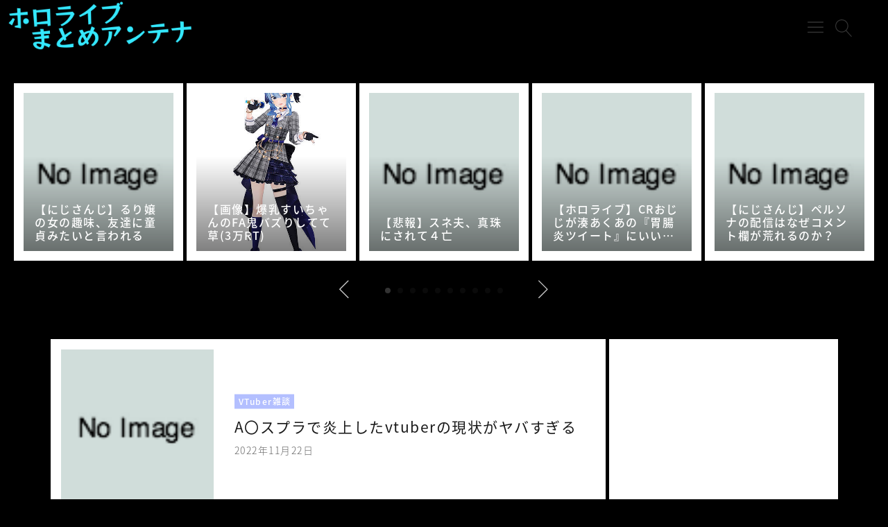

--- FILE ---
content_type: text/html; charset=UTF-8
request_url: https://holo.vliver.jp/?paged=4465
body_size: 20339
content:

<!DOCTYPE html>
<html lang="ja">
    <head prefix="og: http://ogp.me/ns# article: http://ogp.me/ns/article# fb: http://ogp.me/ns/fb#">
        <!-- Global site tag (gtag.js) - Google Analytics -->
<script async src="https://www.googletagmanager.com/gtag/js?id=G-DXJ89P0JRR"></script>
<script>
  window.dataLayer = window.dataLayer || [];
  function gtag(){dataLayer.push(arguments);}
  gtag('js', new Date());

  gtag('config', 'G-DXJ89P0JRR');
</script>

<script async src="https://pagead2.googlesyndication.com/pagead/js/adsbygoogle.js?client=ca-pub-7098886500428643"
     crossorigin="anonymous"></script>        <title>ホロライブまとめアンテナ &#8211; ページ 4465 &#8211; ホロライブまとめアンテナは、近年話題のVライバー・VTuberグループ「ホロライブ」「ホロスターズ」等に関する様々な記事をまとめるキュレーションメディア（アンテナサイト）です。</title>
<meta name='robots' content='max-image-preview:large' />
	<style>img:is([sizes="auto" i], [sizes^="auto," i]) { contain-intrinsic-size: 3000px 1500px }</style>
	<meta charset="UTF-8"><meta name="viewport" content="width=device-width, initial-scale=1.0" /><meta name="description" content="ホロライブまとめアンテナは、近年話題のVライバー・VTuberグループ「ホロライブ」「ホロスターズ」等に関する様々な記事をまとめるキュレーションメディア（アンテナサイト）です。" /><link rel="canonical" href="https://holo.vliver.jp/" /><link rel="alternate" type="application/rss+xml" title="ホロライブまとめアンテナ RSS Feed" href="https://holo.vliver.jp/?feed=rss2" /><link rel="alternate" type="application/atom+xml" title="ホロライブまとめアンテナ Atom Feed" href="https://holo.vliver.jp/?feed=atom" /><meta property="og:type" content="website" /><meta property="og:url" content="https://holo.vliver.jp/" /><meta property="og:site_name" content="ホロライブまとめアンテナ" /><meta property="og:title" content="ホロライブまとめアンテナ &#8211; ページ 4465 &#8211; ホロライブまとめアンテナは、近年話題のVライバー・VTuberグループ「ホロライブ」「ホロスターズ」等に関する様々な記事をまとめるキュレーションメディア（アンテナサイト）です。" /><meta property="og:description" content="ホロライブまとめアンテナは、近年話題のVライバー・VTuberグループ「ホロライブ」「ホロスターズ」等に関する様々な記事をまとめるキュレーションメディア（アンテナサイト）です。" /><meta property="og:image" content="https://holo.vliver.jp/wp-content/uploads/2022/01/hotomato_sq.png" /><meta property="og:image:width" content="750" /><meta property="og:image:height" content="750" /><meta property="og:locale" content="ja_JP" /><meta name="twitter:card" content="summary_large_image" /><style id="swiper-inline-style">/**
 * Swiper 3.4.2
 * Most modern mobile touch slider and framework with hardware accelerated transitions
 * 
 * http://www.idangero.us/swiper/
 * 
 * Copyright 2017, Vladimir Kharlampidi
 * The iDangero.us
 * http://www.idangero.us/
 * 
 * Licensed under MIT
 * 
 * Released on: March 10, 2017
 */
.swiper-container{margin-left:auto;margin-right:auto;position:relative;overflow:hidden;z-index:1}.swiper-container-no-flexbox .swiper-slide{float:left}.swiper-container-vertical>.swiper-wrapper{-webkit-box-orient:vertical;-moz-box-orient:vertical;-ms-flex-direction:column;-webkit-flex-direction:column;flex-direction:column}.swiper-wrapper{position:relative;width:100%;height:100%;z-index:1;display:-webkit-box;display:-moz-box;display:-ms-flexbox;display:-webkit-flex;display:flex;-webkit-transition-property:-webkit-transform;-moz-transition-property:-moz-transform;-o-transition-property:-o-transform;-ms-transition-property:-ms-transform;transition-property:transform;-webkit-box-sizing:content-box;-moz-box-sizing:content-box;box-sizing:content-box}.swiper-container-android .swiper-slide,.swiper-wrapper{-webkit-transform:translate3d(0,0,0);-moz-transform:translate3d(0,0,0);-o-transform:translate(0,0);-ms-transform:translate3d(0,0,0);transform:translate3d(0,0,0)}.swiper-container-multirow>.swiper-wrapper{-webkit-box-lines:multiple;-moz-box-lines:multiple;-ms-flex-wrap:wrap;-webkit-flex-wrap:wrap;flex-wrap:wrap}.swiper-container-free-mode>.swiper-wrapper{-webkit-transition-timing-function:ease-out;-moz-transition-timing-function:ease-out;-ms-transition-timing-function:ease-out;-o-transition-timing-function:ease-out;transition-timing-function:ease-out;margin:0 auto}.swiper-slide{-webkit-flex-shrink:0;-ms-flex:0 0 auto;flex-shrink:0;width:100%;height:100%;position:relative}.swiper-container-autoheight,.swiper-container-autoheight .swiper-slide{height:auto}.swiper-container-autoheight .swiper-wrapper{-webkit-box-align:start;-ms-flex-align:start;-webkit-align-items:flex-start;align-items:flex-start;-webkit-transition-property:-webkit-transform,height;-moz-transition-property:-moz-transform;-o-transition-property:-o-transform;-ms-transition-property:-ms-transform;transition-property:transform,height}.swiper-container .swiper-notification{position:absolute;left:0;top:0;pointer-events:none;opacity:0;z-index:-1000}.swiper-wp8-horizontal{-ms-touch-action:pan-y;touch-action:pan-y}.swiper-wp8-vertical{-ms-touch-action:pan-x;touch-action:pan-x}.swiper-button-next,.swiper-button-prev{position:absolute;top:50%;width:27px;height:44px;margin-top:-22px;z-index:10;cursor:pointer;-moz-background-size:27px 44px;-webkit-background-size:27px 44px;background-size:27px 44px;background-position:center;background-repeat:no-repeat}.swiper-button-next.swiper-button-disabled,.swiper-button-prev.swiper-button-disabled{opacity:.35;cursor:auto;pointer-events:none}.swiper-button-prev,.swiper-container-rtl .swiper-button-next{background-image:url("data:image/svg+xml;charset=utf-8,%3Csvg%20xmlns%3D'http%3A%2F%2Fwww.w3.org%2F2000%2Fsvg'%20viewBox%3D'0%200%2027%2044'%3E%3Cpath%20d%3D'M0%2C22L22%2C0l2.1%2C2.1L4.2%2C22l19.9%2C19.9L22%2C44L0%2C22L0%2C22L0%2C22z'%20fill%3D'%23007aff'%2F%3E%3C%2Fsvg%3E");left:10px;right:auto}.swiper-button-prev.swiper-button-black,.swiper-container-rtl .swiper-button-next.swiper-button-black{background-image:url("data:image/svg+xml;charset=utf-8,%3Csvg%20xmlns%3D'http%3A%2F%2Fwww.w3.org%2F2000%2Fsvg'%20viewBox%3D'0%200%2027%2044'%3E%3Cpath%20d%3D'M0%2C22L22%2C0l2.1%2C2.1L4.2%2C22l19.9%2C19.9L22%2C44L0%2C22L0%2C22L0%2C22z'%20fill%3D'%23000000'%2F%3E%3C%2Fsvg%3E")}.swiper-button-prev.swiper-button-white,.swiper-container-rtl .swiper-button-next.swiper-button-white{background-image:url("data:image/svg+xml;charset=utf-8,%3Csvg%20xmlns%3D'http%3A%2F%2Fwww.w3.org%2F2000%2Fsvg'%20viewBox%3D'0%200%2027%2044'%3E%3Cpath%20d%3D'M0%2C22L22%2C0l2.1%2C2.1L4.2%2C22l19.9%2C19.9L22%2C44L0%2C22L0%2C22L0%2C22z'%20fill%3D'%23ffffff'%2F%3E%3C%2Fsvg%3E")}.swiper-button-next,.swiper-container-rtl .swiper-button-prev{background-image:url("data:image/svg+xml;charset=utf-8,%3Csvg%20xmlns%3D'http%3A%2F%2Fwww.w3.org%2F2000%2Fsvg'%20viewBox%3D'0%200%2027%2044'%3E%3Cpath%20d%3D'M27%2C22L27%2C22L5%2C44l-2.1-2.1L22.8%2C22L2.9%2C2.1L5%2C0L27%2C22L27%2C22z'%20fill%3D'%23007aff'%2F%3E%3C%2Fsvg%3E");right:10px;left:auto}.swiper-button-next.swiper-button-black,.swiper-container-rtl .swiper-button-prev.swiper-button-black{background-image:url("data:image/svg+xml;charset=utf-8,%3Csvg%20xmlns%3D'http%3A%2F%2Fwww.w3.org%2F2000%2Fsvg'%20viewBox%3D'0%200%2027%2044'%3E%3Cpath%20d%3D'M27%2C22L27%2C22L5%2C44l-2.1-2.1L22.8%2C22L2.9%2C2.1L5%2C0L27%2C22L27%2C22z'%20fill%3D'%23000000'%2F%3E%3C%2Fsvg%3E")}.swiper-button-next.swiper-button-white,.swiper-container-rtl .swiper-button-prev.swiper-button-white{background-image:url("data:image/svg+xml;charset=utf-8,%3Csvg%20xmlns%3D'http%3A%2F%2Fwww.w3.org%2F2000%2Fsvg'%20viewBox%3D'0%200%2027%2044'%3E%3Cpath%20d%3D'M27%2C22L27%2C22L5%2C44l-2.1-2.1L22.8%2C22L2.9%2C2.1L5%2C0L27%2C22L27%2C22z'%20fill%3D'%23ffffff'%2F%3E%3C%2Fsvg%3E")}.swiper-pagination{position:absolute;text-align:center;-webkit-transition:.3s;-moz-transition:.3s;-o-transition:.3s;transition:.3s;-webkit-transform:translate3d(0,0,0);-ms-transform:translate3d(0,0,0);-o-transform:translate3d(0,0,0);transform:translate3d(0,0,0);z-index:10}.swiper-pagination.swiper-pagination-hidden{opacity:0}.swiper-container-horizontal>.swiper-pagination-bullets,.swiper-pagination-custom,.swiper-pagination-fraction{bottom:10px;left:0;width:100%}.swiper-pagination-bullet{width:8px;height:8px;display:inline-block;border-radius:100%;background:#000;opacity:.2}button.swiper-pagination-bullet{border:none;margin:0;padding:0;box-shadow:none;-moz-appearance:none;-ms-appearance:none;-webkit-appearance:none;appearance:none}.swiper-pagination-clickable .swiper-pagination-bullet{cursor:pointer}.swiper-pagination-white .swiper-pagination-bullet{background:#fff}.swiper-pagination-bullet-active{opacity:1;background:#007aff}.swiper-pagination-white .swiper-pagination-bullet-active{background:#fff}.swiper-pagination-black .swiper-pagination-bullet-active{background:#000}.swiper-container-vertical>.swiper-pagination-bullets{right:10px;top:50%;-webkit-transform:translate3d(0,-50%,0);-moz-transform:translate3d(0,-50%,0);-o-transform:translate(0,-50%);-ms-transform:translate3d(0,-50%,0);transform:translate3d(0,-50%,0)}.swiper-container-vertical>.swiper-pagination-bullets .swiper-pagination-bullet{margin:5px 0;display:block}.swiper-container-horizontal>.swiper-pagination-bullets .swiper-pagination-bullet{margin:0 5px}.swiper-pagination-progress{background:rgba(0,0,0,.25);position:absolute}.swiper-pagination-progress .swiper-pagination-progressbar{background:#007aff;position:absolute;left:0;top:0;width:100%;height:100%;-webkit-transform:scale(0);-ms-transform:scale(0);-o-transform:scale(0);transform:scale(0);-webkit-transform-origin:left top;-moz-transform-origin:left top;-ms-transform-origin:left top;-o-transform-origin:left top;transform-origin:left top}.swiper-container-rtl .swiper-pagination-progress .swiper-pagination-progressbar{-webkit-transform-origin:right top;-moz-transform-origin:right top;-ms-transform-origin:right top;-o-transform-origin:right top;transform-origin:right top}.swiper-container-horizontal>.swiper-pagination-progress{width:100%;height:4px;left:0;top:0}.swiper-container-vertical>.swiper-pagination-progress{width:4px;height:100%;left:0;top:0}.swiper-pagination-progress.swiper-pagination-white{background:rgba(255,255,255,.5)}.swiper-pagination-progress.swiper-pagination-white .swiper-pagination-progressbar{background:#fff}.swiper-pagination-progress.swiper-pagination-black .swiper-pagination-progressbar{background:#000}.swiper-container-3d{-webkit-perspective:1200px;-moz-perspective:1200px;-o-perspective:1200px;perspective:1200px}.swiper-container-3d .swiper-cube-shadow,.swiper-container-3d .swiper-slide,.swiper-container-3d .swiper-slide-shadow-bottom,.swiper-container-3d .swiper-slide-shadow-left,.swiper-container-3d .swiper-slide-shadow-right,.swiper-container-3d .swiper-slide-shadow-top,.swiper-container-3d .swiper-wrapper{-webkit-transform-style:preserve-3d;-moz-transform-style:preserve-3d;-ms-transform-style:preserve-3d;transform-style:preserve-3d}.swiper-container-3d .swiper-slide-shadow-bottom,.swiper-container-3d .swiper-slide-shadow-left,.swiper-container-3d .swiper-slide-shadow-right,.swiper-container-3d .swiper-slide-shadow-top{position:absolute;left:0;top:0;width:100%;height:100%;pointer-events:none;z-index:10}.swiper-container-3d .swiper-slide-shadow-left{background-image:-webkit-gradient(linear,left top,right top,from(rgba(0,0,0,.5)),to(rgba(0,0,0,0)));background-image:-webkit-linear-gradient(right,rgba(0,0,0,.5),rgba(0,0,0,0));background-image:-moz-linear-gradient(right,rgba(0,0,0,.5),rgba(0,0,0,0));background-image:-o-linear-gradient(right,rgba(0,0,0,.5),rgba(0,0,0,0));background-image:linear-gradient(to left,rgba(0,0,0,.5),rgba(0,0,0,0))}.swiper-container-3d .swiper-slide-shadow-right{background-image:-webkit-gradient(linear,right top,left top,from(rgba(0,0,0,.5)),to(rgba(0,0,0,0)));background-image:-webkit-linear-gradient(left,rgba(0,0,0,.5),rgba(0,0,0,0));background-image:-moz-linear-gradient(left,rgba(0,0,0,.5),rgba(0,0,0,0));background-image:-o-linear-gradient(left,rgba(0,0,0,.5),rgba(0,0,0,0));background-image:linear-gradient(to right,rgba(0,0,0,.5),rgba(0,0,0,0))}.swiper-container-3d .swiper-slide-shadow-top{background-image:-webkit-gradient(linear,left top,left bottom,from(rgba(0,0,0,.5)),to(rgba(0,0,0,0)));background-image:-webkit-linear-gradient(bottom,rgba(0,0,0,.5),rgba(0,0,0,0));background-image:-moz-linear-gradient(bottom,rgba(0,0,0,.5),rgba(0,0,0,0));background-image:-o-linear-gradient(bottom,rgba(0,0,0,.5),rgba(0,0,0,0));background-image:linear-gradient(to top,rgba(0,0,0,.5),rgba(0,0,0,0))}.swiper-container-3d .swiper-slide-shadow-bottom{background-image:-webkit-gradient(linear,left bottom,left top,from(rgba(0,0,0,.5)),to(rgba(0,0,0,0)));background-image:-webkit-linear-gradient(top,rgba(0,0,0,.5),rgba(0,0,0,0));background-image:-moz-linear-gradient(top,rgba(0,0,0,.5),rgba(0,0,0,0));background-image:-o-linear-gradient(top,rgba(0,0,0,.5),rgba(0,0,0,0));background-image:linear-gradient(to bottom,rgba(0,0,0,.5),rgba(0,0,0,0))}.swiper-container-coverflow .swiper-wrapper,.swiper-container-flip .swiper-wrapper{-ms-perspective:1200px}.swiper-container-cube,.swiper-container-flip{overflow:visible}.swiper-container-cube .swiper-slide,.swiper-container-flip .swiper-slide{pointer-events:none;-webkit-backface-visibility:hidden;-moz-backface-visibility:hidden;-ms-backface-visibility:hidden;backface-visibility:hidden;z-index:1}.swiper-container-cube .swiper-slide .swiper-slide,.swiper-container-flip .swiper-slide .swiper-slide{pointer-events:none}.swiper-container-cube .swiper-slide-active,.swiper-container-cube .swiper-slide-active .swiper-slide-active,.swiper-container-flip .swiper-slide-active,.swiper-container-flip .swiper-slide-active .swiper-slide-active{pointer-events:auto}.swiper-container-cube .swiper-slide-shadow-bottom,.swiper-container-cube .swiper-slide-shadow-left,.swiper-container-cube .swiper-slide-shadow-right,.swiper-container-cube .swiper-slide-shadow-top,.swiper-container-flip .swiper-slide-shadow-bottom,.swiper-container-flip .swiper-slide-shadow-left,.swiper-container-flip .swiper-slide-shadow-right,.swiper-container-flip .swiper-slide-shadow-top{z-index:0;-webkit-backface-visibility:hidden;-moz-backface-visibility:hidden;-ms-backface-visibility:hidden;backface-visibility:hidden}.swiper-container-cube .swiper-slide{visibility:hidden;-webkit-transform-origin:0 0;-moz-transform-origin:0 0;-ms-transform-origin:0 0;transform-origin:0 0;width:100%;height:100%}.swiper-container-cube.swiper-container-rtl .swiper-slide{-webkit-transform-origin:100% 0;-moz-transform-origin:100% 0;-ms-transform-origin:100% 0;transform-origin:100% 0}.swiper-container-cube .swiper-slide-active,.swiper-container-cube .swiper-slide-next,.swiper-container-cube .swiper-slide-next+.swiper-slide,.swiper-container-cube .swiper-slide-prev{pointer-events:auto;visibility:visible}.swiper-container-cube .swiper-cube-shadow{position:absolute;left:0;bottom:0;width:100%;height:100%;background:#000;opacity:.6;-webkit-filter:blur(50px);filter:blur(50px);z-index:0}.swiper-container-fade.swiper-container-free-mode .swiper-slide{-webkit-transition-timing-function:ease-out;-moz-transition-timing-function:ease-out;-ms-transition-timing-function:ease-out;-o-transition-timing-function:ease-out;transition-timing-function:ease-out}.swiper-container-fade .swiper-slide{pointer-events:none;-webkit-transition-property:opacity;-moz-transition-property:opacity;-o-transition-property:opacity;transition-property:opacity}.swiper-container-fade .swiper-slide .swiper-slide{pointer-events:none}.swiper-container-fade .swiper-slide-active,.swiper-container-fade .swiper-slide-active .swiper-slide-active{pointer-events:auto}.swiper-zoom-container{width:100%;height:100%;display:-webkit-box;display:-moz-box;display:-ms-flexbox;display:-webkit-flex;display:flex;-webkit-box-pack:center;-moz-box-pack:center;-ms-flex-pack:center;-webkit-justify-content:center;justify-content:center;-webkit-box-align:center;-moz-box-align:center;-ms-flex-align:center;-webkit-align-items:center;align-items:center;text-align:center}.swiper-zoom-container>canvas,.swiper-zoom-container>img,.swiper-zoom-container>svg{max-width:100%;max-height:100%;object-fit:contain}.swiper-scrollbar{border-radius:10px;position:relative;-ms-touch-action:none;background:rgba(0,0,0,.1)}.swiper-container-horizontal>.swiper-scrollbar{position:absolute;left:1%;bottom:3px;z-index:50;height:5px;width:98%}.swiper-container-vertical>.swiper-scrollbar{position:absolute;right:3px;top:1%;z-index:50;width:5px;height:98%}.swiper-scrollbar-drag{height:100%;width:100%;position:relative;background:rgba(0,0,0,.5);border-radius:10px;left:0;top:0}.swiper-scrollbar-cursor-drag{cursor:move}.swiper-lazy-preloader{width:42px;height:42px;position:absolute;left:50%;top:50%;margin-left:-21px;margin-top:-21px;z-index:10;-webkit-transform-origin:50%;-moz-transform-origin:50%;transform-origin:50%;-webkit-animation:swiper-preloader-spin 1s steps(12,end) infinite;-moz-animation:swiper-preloader-spin 1s steps(12,end) infinite;animation:swiper-preloader-spin 1s steps(12,end) infinite}.swiper-lazy-preloader:after{display:block;content:"";width:100%;height:100%;background-image:url("data:image/svg+xml;charset=utf-8,%3Csvg%20viewBox%3D'0%200%20120%20120'%20xmlns%3D'http%3A%2F%2Fwww.w3.org%2F2000%2Fsvg'%20xmlns%3Axlink%3D'http%3A%2F%2Fwww.w3.org%2F1999%2Fxlink'%3E%3Cdefs%3E%3Cline%20id%3D'l'%20x1%3D'60'%20x2%3D'60'%20y1%3D'7'%20y2%3D'27'%20stroke%3D'%236c6c6c'%20stroke-width%3D'11'%20stroke-linecap%3D'round'%2F%3E%3C%2Fdefs%3E%3Cg%3E%3Cuse%20xlink%3Ahref%3D'%23l'%20opacity%3D'.27'%2F%3E%3Cuse%20xlink%3Ahref%3D'%23l'%20opacity%3D'.27'%20transform%3D'rotate(30%2060%2C60)'%2F%3E%3Cuse%20xlink%3Ahref%3D'%23l'%20opacity%3D'.27'%20transform%3D'rotate(60%2060%2C60)'%2F%3E%3Cuse%20xlink%3Ahref%3D'%23l'%20opacity%3D'.27'%20transform%3D'rotate(90%2060%2C60)'%2F%3E%3Cuse%20xlink%3Ahref%3D'%23l'%20opacity%3D'.27'%20transform%3D'rotate(120%2060%2C60)'%2F%3E%3Cuse%20xlink%3Ahref%3D'%23l'%20opacity%3D'.27'%20transform%3D'rotate(150%2060%2C60)'%2F%3E%3Cuse%20xlink%3Ahref%3D'%23l'%20opacity%3D'.37'%20transform%3D'rotate(180%2060%2C60)'%2F%3E%3Cuse%20xlink%3Ahref%3D'%23l'%20opacity%3D'.46'%20transform%3D'rotate(210%2060%2C60)'%2F%3E%3Cuse%20xlink%3Ahref%3D'%23l'%20opacity%3D'.56'%20transform%3D'rotate(240%2060%2C60)'%2F%3E%3Cuse%20xlink%3Ahref%3D'%23l'%20opacity%3D'.66'%20transform%3D'rotate(270%2060%2C60)'%2F%3E%3Cuse%20xlink%3Ahref%3D'%23l'%20opacity%3D'.75'%20transform%3D'rotate(300%2060%2C60)'%2F%3E%3Cuse%20xlink%3Ahref%3D'%23l'%20opacity%3D'.85'%20transform%3D'rotate(330%2060%2C60)'%2F%3E%3C%2Fg%3E%3C%2Fsvg%3E");background-position:50%;-webkit-background-size:100%;background-size:100%;background-repeat:no-repeat}.swiper-lazy-preloader-white:after{background-image:url("data:image/svg+xml;charset=utf-8,%3Csvg%20viewBox%3D'0%200%20120%20120'%20xmlns%3D'http%3A%2F%2Fwww.w3.org%2F2000%2Fsvg'%20xmlns%3Axlink%3D'http%3A%2F%2Fwww.w3.org%2F1999%2Fxlink'%3E%3Cdefs%3E%3Cline%20id%3D'l'%20x1%3D'60'%20x2%3D'60'%20y1%3D'7'%20y2%3D'27'%20stroke%3D'%23fff'%20stroke-width%3D'11'%20stroke-linecap%3D'round'%2F%3E%3C%2Fdefs%3E%3Cg%3E%3Cuse%20xlink%3Ahref%3D'%23l'%20opacity%3D'.27'%2F%3E%3Cuse%20xlink%3Ahref%3D'%23l'%20opacity%3D'.27'%20transform%3D'rotate(30%2060%2C60)'%2F%3E%3Cuse%20xlink%3Ahref%3D'%23l'%20opacity%3D'.27'%20transform%3D'rotate(60%2060%2C60)'%2F%3E%3Cuse%20xlink%3Ahref%3D'%23l'%20opacity%3D'.27'%20transform%3D'rotate(90%2060%2C60)'%2F%3E%3Cuse%20xlink%3Ahref%3D'%23l'%20opacity%3D'.27'%20transform%3D'rotate(120%2060%2C60)'%2F%3E%3Cuse%20xlink%3Ahref%3D'%23l'%20opacity%3D'.27'%20transform%3D'rotate(150%2060%2C60)'%2F%3E%3Cuse%20xlink%3Ahref%3D'%23l'%20opacity%3D'.37'%20transform%3D'rotate(180%2060%2C60)'%2F%3E%3Cuse%20xlink%3Ahref%3D'%23l'%20opacity%3D'.46'%20transform%3D'rotate(210%2060%2C60)'%2F%3E%3Cuse%20xlink%3Ahref%3D'%23l'%20opacity%3D'.56'%20transform%3D'rotate(240%2060%2C60)'%2F%3E%3Cuse%20xlink%3Ahref%3D'%23l'%20opacity%3D'.66'%20transform%3D'rotate(270%2060%2C60)'%2F%3E%3Cuse%20xlink%3Ahref%3D'%23l'%20opacity%3D'.75'%20transform%3D'rotate(300%2060%2C60)'%2F%3E%3Cuse%20xlink%3Ahref%3D'%23l'%20opacity%3D'.85'%20transform%3D'rotate(330%2060%2C60)'%2F%3E%3C%2Fg%3E%3C%2Fsvg%3E")}@-webkit-keyframes swiper-preloader-spin{100%{-webkit-transform:rotate(360deg)}}@keyframes swiper-preloader-spin{100%{transform:rotate(360deg)}}</style><link rel='dns-prefetch' href='//cdnjs.cloudflare.com' />
<script type="text/javascript" id="wpp-js" src="https://holo.vliver.jp/wp-content/plugins/wordpress-popular-posts/assets/js/wpp.min.js?ver=7.3.4" data-sampling="0" data-sampling-rate="100" data-api-url="https://holo.vliver.jp/index.php?rest_route=/wordpress-popular-posts" data-post-id="0" data-token="a281cb683b" data-lang="0" data-debug="0"></script>
<script type="text/javascript">
/* <![CDATA[ */
window._wpemojiSettings = {"baseUrl":"https:\/\/s.w.org\/images\/core\/emoji\/16.0.1\/72x72\/","ext":".png","svgUrl":"https:\/\/s.w.org\/images\/core\/emoji\/16.0.1\/svg\/","svgExt":".svg","source":{"concatemoji":"https:\/\/holo.vliver.jp\/wp-includes\/js\/wp-emoji-release.min.js"}};
/*! This file is auto-generated */
!function(s,n){var o,i,e;function c(e){try{var t={supportTests:e,timestamp:(new Date).valueOf()};sessionStorage.setItem(o,JSON.stringify(t))}catch(e){}}function p(e,t,n){e.clearRect(0,0,e.canvas.width,e.canvas.height),e.fillText(t,0,0);var t=new Uint32Array(e.getImageData(0,0,e.canvas.width,e.canvas.height).data),a=(e.clearRect(0,0,e.canvas.width,e.canvas.height),e.fillText(n,0,0),new Uint32Array(e.getImageData(0,0,e.canvas.width,e.canvas.height).data));return t.every(function(e,t){return e===a[t]})}function u(e,t){e.clearRect(0,0,e.canvas.width,e.canvas.height),e.fillText(t,0,0);for(var n=e.getImageData(16,16,1,1),a=0;a<n.data.length;a++)if(0!==n.data[a])return!1;return!0}function f(e,t,n,a){switch(t){case"flag":return n(e,"\ud83c\udff3\ufe0f\u200d\u26a7\ufe0f","\ud83c\udff3\ufe0f\u200b\u26a7\ufe0f")?!1:!n(e,"\ud83c\udde8\ud83c\uddf6","\ud83c\udde8\u200b\ud83c\uddf6")&&!n(e,"\ud83c\udff4\udb40\udc67\udb40\udc62\udb40\udc65\udb40\udc6e\udb40\udc67\udb40\udc7f","\ud83c\udff4\u200b\udb40\udc67\u200b\udb40\udc62\u200b\udb40\udc65\u200b\udb40\udc6e\u200b\udb40\udc67\u200b\udb40\udc7f");case"emoji":return!a(e,"\ud83e\udedf")}return!1}function g(e,t,n,a){var r="undefined"!=typeof WorkerGlobalScope&&self instanceof WorkerGlobalScope?new OffscreenCanvas(300,150):s.createElement("canvas"),o=r.getContext("2d",{willReadFrequently:!0}),i=(o.textBaseline="top",o.font="600 32px Arial",{});return e.forEach(function(e){i[e]=t(o,e,n,a)}),i}function t(e){var t=s.createElement("script");t.src=e,t.defer=!0,s.head.appendChild(t)}"undefined"!=typeof Promise&&(o="wpEmojiSettingsSupports",i=["flag","emoji"],n.supports={everything:!0,everythingExceptFlag:!0},e=new Promise(function(e){s.addEventListener("DOMContentLoaded",e,{once:!0})}),new Promise(function(t){var n=function(){try{var e=JSON.parse(sessionStorage.getItem(o));if("object"==typeof e&&"number"==typeof e.timestamp&&(new Date).valueOf()<e.timestamp+604800&&"object"==typeof e.supportTests)return e.supportTests}catch(e){}return null}();if(!n){if("undefined"!=typeof Worker&&"undefined"!=typeof OffscreenCanvas&&"undefined"!=typeof URL&&URL.createObjectURL&&"undefined"!=typeof Blob)try{var e="postMessage("+g.toString()+"("+[JSON.stringify(i),f.toString(),p.toString(),u.toString()].join(",")+"));",a=new Blob([e],{type:"text/javascript"}),r=new Worker(URL.createObjectURL(a),{name:"wpTestEmojiSupports"});return void(r.onmessage=function(e){c(n=e.data),r.terminate(),t(n)})}catch(e){}c(n=g(i,f,p,u))}t(n)}).then(function(e){for(var t in e)n.supports[t]=e[t],n.supports.everything=n.supports.everything&&n.supports[t],"flag"!==t&&(n.supports.everythingExceptFlag=n.supports.everythingExceptFlag&&n.supports[t]);n.supports.everythingExceptFlag=n.supports.everythingExceptFlag&&!n.supports.flag,n.DOMReady=!1,n.readyCallback=function(){n.DOMReady=!0}}).then(function(){return e}).then(function(){var e;n.supports.everything||(n.readyCallback(),(e=n.source||{}).concatemoji?t(e.concatemoji):e.wpemoji&&e.twemoji&&(t(e.twemoji),t(e.wpemoji)))}))}((window,document),window._wpemojiSettings);
/* ]]> */
</script>
<link rel='stylesheet' id='godios-css' href='https://holo.vliver.jp/wp-content/themes/godios/style.min.css?ver=1.1.6'  media='all' />
<style id='wp-emoji-styles-inline-css' type='text/css'>

	img.wp-smiley, img.emoji {
		display: inline !important;
		border: none !important;
		box-shadow: none !important;
		height: 1em !important;
		width: 1em !important;
		margin: 0 0.07em !important;
		vertical-align: -0.1em !important;
		background: none !important;
		padding: 0 !important;
	}
</style>
<link rel='stylesheet' id='wp-block-library-css' href='https://holo.vliver.jp/wp-includes/css/dist/block-library/style.min.css'  media='all' />
<style id='classic-theme-styles-inline-css' type='text/css'>
/*! This file is auto-generated */
.wp-block-button__link{color:#fff;background-color:#32373c;border-radius:9999px;box-shadow:none;text-decoration:none;padding:calc(.667em + 2px) calc(1.333em + 2px);font-size:1.125em}.wp-block-file__button{background:#32373c;color:#fff;text-decoration:none}
</style>
<style id='global-styles-inline-css' type='text/css'>
:root{--wp--preset--aspect-ratio--square: 1;--wp--preset--aspect-ratio--4-3: 4/3;--wp--preset--aspect-ratio--3-4: 3/4;--wp--preset--aspect-ratio--3-2: 3/2;--wp--preset--aspect-ratio--2-3: 2/3;--wp--preset--aspect-ratio--16-9: 16/9;--wp--preset--aspect-ratio--9-16: 9/16;--wp--preset--color--black: #000000;--wp--preset--color--cyan-bluish-gray: #abb8c3;--wp--preset--color--white: #ffffff;--wp--preset--color--pale-pink: #f78da7;--wp--preset--color--vivid-red: #cf2e2e;--wp--preset--color--luminous-vivid-orange: #ff6900;--wp--preset--color--luminous-vivid-amber: #fcb900;--wp--preset--color--light-green-cyan: #7bdcb5;--wp--preset--color--vivid-green-cyan: #00d084;--wp--preset--color--pale-cyan-blue: #8ed1fc;--wp--preset--color--vivid-cyan-blue: #0693e3;--wp--preset--color--vivid-purple: #9b51e0;--wp--preset--gradient--vivid-cyan-blue-to-vivid-purple: linear-gradient(135deg,rgba(6,147,227,1) 0%,rgb(155,81,224) 100%);--wp--preset--gradient--light-green-cyan-to-vivid-green-cyan: linear-gradient(135deg,rgb(122,220,180) 0%,rgb(0,208,130) 100%);--wp--preset--gradient--luminous-vivid-amber-to-luminous-vivid-orange: linear-gradient(135deg,rgba(252,185,0,1) 0%,rgba(255,105,0,1) 100%);--wp--preset--gradient--luminous-vivid-orange-to-vivid-red: linear-gradient(135deg,rgba(255,105,0,1) 0%,rgb(207,46,46) 100%);--wp--preset--gradient--very-light-gray-to-cyan-bluish-gray: linear-gradient(135deg,rgb(238,238,238) 0%,rgb(169,184,195) 100%);--wp--preset--gradient--cool-to-warm-spectrum: linear-gradient(135deg,rgb(74,234,220) 0%,rgb(151,120,209) 20%,rgb(207,42,186) 40%,rgb(238,44,130) 60%,rgb(251,105,98) 80%,rgb(254,248,76) 100%);--wp--preset--gradient--blush-light-purple: linear-gradient(135deg,rgb(255,206,236) 0%,rgb(152,150,240) 100%);--wp--preset--gradient--blush-bordeaux: linear-gradient(135deg,rgb(254,205,165) 0%,rgb(254,45,45) 50%,rgb(107,0,62) 100%);--wp--preset--gradient--luminous-dusk: linear-gradient(135deg,rgb(255,203,112) 0%,rgb(199,81,192) 50%,rgb(65,88,208) 100%);--wp--preset--gradient--pale-ocean: linear-gradient(135deg,rgb(255,245,203) 0%,rgb(182,227,212) 50%,rgb(51,167,181) 100%);--wp--preset--gradient--electric-grass: linear-gradient(135deg,rgb(202,248,128) 0%,rgb(113,206,126) 100%);--wp--preset--gradient--midnight: linear-gradient(135deg,rgb(2,3,129) 0%,rgb(40,116,252) 100%);--wp--preset--font-size--small: 13px;--wp--preset--font-size--medium: 20px;--wp--preset--font-size--large: 36px;--wp--preset--font-size--x-large: 42px;--wp--preset--spacing--20: 0.44rem;--wp--preset--spacing--30: 0.67rem;--wp--preset--spacing--40: 1rem;--wp--preset--spacing--50: 1.5rem;--wp--preset--spacing--60: 2.25rem;--wp--preset--spacing--70: 3.38rem;--wp--preset--spacing--80: 5.06rem;--wp--preset--shadow--natural: 6px 6px 9px rgba(0, 0, 0, 0.2);--wp--preset--shadow--deep: 12px 12px 50px rgba(0, 0, 0, 0.4);--wp--preset--shadow--sharp: 6px 6px 0px rgba(0, 0, 0, 0.2);--wp--preset--shadow--outlined: 6px 6px 0px -3px rgba(255, 255, 255, 1), 6px 6px rgba(0, 0, 0, 1);--wp--preset--shadow--crisp: 6px 6px 0px rgba(0, 0, 0, 1);}:where(.is-layout-flex){gap: 0.5em;}:where(.is-layout-grid){gap: 0.5em;}body .is-layout-flex{display: flex;}.is-layout-flex{flex-wrap: wrap;align-items: center;}.is-layout-flex > :is(*, div){margin: 0;}body .is-layout-grid{display: grid;}.is-layout-grid > :is(*, div){margin: 0;}:where(.wp-block-columns.is-layout-flex){gap: 2em;}:where(.wp-block-columns.is-layout-grid){gap: 2em;}:where(.wp-block-post-template.is-layout-flex){gap: 1.25em;}:where(.wp-block-post-template.is-layout-grid){gap: 1.25em;}.has-black-color{color: var(--wp--preset--color--black) !important;}.has-cyan-bluish-gray-color{color: var(--wp--preset--color--cyan-bluish-gray) !important;}.has-white-color{color: var(--wp--preset--color--white) !important;}.has-pale-pink-color{color: var(--wp--preset--color--pale-pink) !important;}.has-vivid-red-color{color: var(--wp--preset--color--vivid-red) !important;}.has-luminous-vivid-orange-color{color: var(--wp--preset--color--luminous-vivid-orange) !important;}.has-luminous-vivid-amber-color{color: var(--wp--preset--color--luminous-vivid-amber) !important;}.has-light-green-cyan-color{color: var(--wp--preset--color--light-green-cyan) !important;}.has-vivid-green-cyan-color{color: var(--wp--preset--color--vivid-green-cyan) !important;}.has-pale-cyan-blue-color{color: var(--wp--preset--color--pale-cyan-blue) !important;}.has-vivid-cyan-blue-color{color: var(--wp--preset--color--vivid-cyan-blue) !important;}.has-vivid-purple-color{color: var(--wp--preset--color--vivid-purple) !important;}.has-black-background-color{background-color: var(--wp--preset--color--black) !important;}.has-cyan-bluish-gray-background-color{background-color: var(--wp--preset--color--cyan-bluish-gray) !important;}.has-white-background-color{background-color: var(--wp--preset--color--white) !important;}.has-pale-pink-background-color{background-color: var(--wp--preset--color--pale-pink) !important;}.has-vivid-red-background-color{background-color: var(--wp--preset--color--vivid-red) !important;}.has-luminous-vivid-orange-background-color{background-color: var(--wp--preset--color--luminous-vivid-orange) !important;}.has-luminous-vivid-amber-background-color{background-color: var(--wp--preset--color--luminous-vivid-amber) !important;}.has-light-green-cyan-background-color{background-color: var(--wp--preset--color--light-green-cyan) !important;}.has-vivid-green-cyan-background-color{background-color: var(--wp--preset--color--vivid-green-cyan) !important;}.has-pale-cyan-blue-background-color{background-color: var(--wp--preset--color--pale-cyan-blue) !important;}.has-vivid-cyan-blue-background-color{background-color: var(--wp--preset--color--vivid-cyan-blue) !important;}.has-vivid-purple-background-color{background-color: var(--wp--preset--color--vivid-purple) !important;}.has-black-border-color{border-color: var(--wp--preset--color--black) !important;}.has-cyan-bluish-gray-border-color{border-color: var(--wp--preset--color--cyan-bluish-gray) !important;}.has-white-border-color{border-color: var(--wp--preset--color--white) !important;}.has-pale-pink-border-color{border-color: var(--wp--preset--color--pale-pink) !important;}.has-vivid-red-border-color{border-color: var(--wp--preset--color--vivid-red) !important;}.has-luminous-vivid-orange-border-color{border-color: var(--wp--preset--color--luminous-vivid-orange) !important;}.has-luminous-vivid-amber-border-color{border-color: var(--wp--preset--color--luminous-vivid-amber) !important;}.has-light-green-cyan-border-color{border-color: var(--wp--preset--color--light-green-cyan) !important;}.has-vivid-green-cyan-border-color{border-color: var(--wp--preset--color--vivid-green-cyan) !important;}.has-pale-cyan-blue-border-color{border-color: var(--wp--preset--color--pale-cyan-blue) !important;}.has-vivid-cyan-blue-border-color{border-color: var(--wp--preset--color--vivid-cyan-blue) !important;}.has-vivid-purple-border-color{border-color: var(--wp--preset--color--vivid-purple) !important;}.has-vivid-cyan-blue-to-vivid-purple-gradient-background{background: var(--wp--preset--gradient--vivid-cyan-blue-to-vivid-purple) !important;}.has-light-green-cyan-to-vivid-green-cyan-gradient-background{background: var(--wp--preset--gradient--light-green-cyan-to-vivid-green-cyan) !important;}.has-luminous-vivid-amber-to-luminous-vivid-orange-gradient-background{background: var(--wp--preset--gradient--luminous-vivid-amber-to-luminous-vivid-orange) !important;}.has-luminous-vivid-orange-to-vivid-red-gradient-background{background: var(--wp--preset--gradient--luminous-vivid-orange-to-vivid-red) !important;}.has-very-light-gray-to-cyan-bluish-gray-gradient-background{background: var(--wp--preset--gradient--very-light-gray-to-cyan-bluish-gray) !important;}.has-cool-to-warm-spectrum-gradient-background{background: var(--wp--preset--gradient--cool-to-warm-spectrum) !important;}.has-blush-light-purple-gradient-background{background: var(--wp--preset--gradient--blush-light-purple) !important;}.has-blush-bordeaux-gradient-background{background: var(--wp--preset--gradient--blush-bordeaux) !important;}.has-luminous-dusk-gradient-background{background: var(--wp--preset--gradient--luminous-dusk) !important;}.has-pale-ocean-gradient-background{background: var(--wp--preset--gradient--pale-ocean) !important;}.has-electric-grass-gradient-background{background: var(--wp--preset--gradient--electric-grass) !important;}.has-midnight-gradient-background{background: var(--wp--preset--gradient--midnight) !important;}.has-small-font-size{font-size: var(--wp--preset--font-size--small) !important;}.has-medium-font-size{font-size: var(--wp--preset--font-size--medium) !important;}.has-large-font-size{font-size: var(--wp--preset--font-size--large) !important;}.has-x-large-font-size{font-size: var(--wp--preset--font-size--x-large) !important;}
:where(.wp-block-post-template.is-layout-flex){gap: 1.25em;}:where(.wp-block-post-template.is-layout-grid){gap: 1.25em;}
:where(.wp-block-columns.is-layout-flex){gap: 2em;}:where(.wp-block-columns.is-layout-grid){gap: 2em;}
:root :where(.wp-block-pullquote){font-size: 1.5em;line-height: 1.6;}
</style>
<link rel='stylesheet' id='wordpress-popular-posts-css-css' href='https://holo.vliver.jp/wp-content/plugins/wordpress-popular-posts/assets/css/wpp.css?ver=7.3.4'  media='all' />
<link rel='stylesheet' id='godios-child-style-css' href='https://holo.vliver.jp/wp-content/themes/godios-child/style.css?ver=1.0.0'  media='all' />
<script type="text/javascript" src="//cdnjs.cloudflare.com/ajax/libs/Swiper/3.4.2/js/swiper.min.js?ver=3.4.2" id="swiper-js"></script>
<script type="text/javascript" src="https://holo.vliver.jp/wp-includes/js/jquery/jquery.min.js?ver=3.7.1" id="jquery-core-js"></script>
<script type="text/javascript" src="https://holo.vliver.jp/wp-includes/js/jquery/jquery-migrate.min.js?ver=3.4.1" id="jquery-migrate-js"></script>
<script type="text/javascript" src="https://holo.vliver.jp/wp-content/themes/godios/js/godios.min.js?ver=1.1.6" id="godios-js"></script>
<link rel="https://api.w.org/" href="https://holo.vliver.jp/index.php?rest_route=/" /><link rel="EditURI" type="application/rsd+xml" title="RSD" href="https://holo.vliver.jp/xmlrpc.php?rsd" />

            <style id="wpp-loading-animation-styles">@-webkit-keyframes bgslide{from{background-position-x:0}to{background-position-x:-200%}}@keyframes bgslide{from{background-position-x:0}to{background-position-x:-200%}}.wpp-widget-block-placeholder,.wpp-shortcode-placeholder{margin:0 auto;width:60px;height:3px;background:#dd3737;background:linear-gradient(90deg,#dd3737 0%,#571313 10%,#dd3737 100%);background-size:200% auto;border-radius:3px;-webkit-animation:bgslide 1s infinite linear;animation:bgslide 1s infinite linear}</style>
            <style type="text/css" id="custom-background-css">
body.custom-background { background-color: #fffcfc; }
</style>
	    <style>
        a:hover,
        #entry-content a,
        .comment-body > p > a,
        .gnav > li > a:hover,
        .entry-list > a:hover .entry-title,
        .bc-link:hover .bc-title {
            color: #66c5a2;
        }
        
        input[type=radio]:checked::before {
            background-color: #66c5a2;
        }
        
        .btn-primary,
        input[type="submit"],
        #side li:nth-of-type(odd)::before,
        #side li:nth-of-type(odd) li::before,
        #entry-content ul > li:nth-of-type(odd)::before,
        .tags > li > a,
        .tagcloud > a,
        #entry-content .tags > li > a,
        .tagcloud > a,
        .comment-reply-link,
        .pagination .current,
        .pagination a:hover,
        #wp-calendar > tbody td > a,
        #not-found > a,
        #contents > ol > li:nth-of-type(odd)::before,
        #contents > ol > li:nth-of-type(odd) > ul::before,
        #entry-content h2::before,
        #entry-content h4::before,
        .underline::before {
            background-color: #8be8bf;
        }
        
        .marker {
            background: -webkit-gradient(linear, left top, left bottom, color-stop(50%, transparent), color-stop(50%, #8be8bf));
            background: linear-gradient(transparent 50%, #8be8bf 50%);
        }
        
        #entry-content a:hover,
        .comment-body > p > a:hover,
        #entry-content #contents a:hover {
            color: #8be8bf;
        }
        
        .btn-secondary,
        #side li:nth-of-type(even)::before,
        #side li:nth-of-type(even) li::before,
        #entry-content ul > li:nth-of-type(even)::before,
        .entry-category,
        #today,
        #contents > ol > li:nth-of-type(even)::before,
        #contents > ol > li:nth-of-type(even) > ul::before,
        #entry-content h3::before,
        #entry-content h5::before {
            background-color: #b3bfff;
        }
        
        @media (max-width: 48em) {
            a:hover,
            .entry-list > a:hover .entry-title,
            #entry-content #contents a:hover,
            .bc-link:hover .bc-title {
                color: #333;
            }
            
            a:active,
            .entry-list > a:active .entry-title,
            #entry-content a:hover,
            .comment-body > p > a:hover,
            .bc-link:active .bc-title {
                color: #66c5a2;
            }
            
            #entry-content a:active,
            .comment-body > p > a:active,
            #entry-content #contents a:active {
                color: #8be8bf;
            }
            
            .pagination a:hover {
                background-color: #fff;
            }
            
            .pagination a:active {
                background-color: #8be8bf;
            }
        }
        
    </style>    <style id="godios-custom-inline-style">
        
        
                .site-title {
            overflow: hidden;
            text-overflow: ellipsis;
            white-space: nowrap;
        }
                .site-description {
            overflow: hidden;
            text-overflow: ellipsis;
            white-space: nowrap;
        }
        
    </style><link rel="icon" href="https://holo.vliver.jp/wp-content/uploads/2022/01/cropped-hotomato_sq-32x32.png" sizes="32x32" />
<link rel="icon" href="https://holo.vliver.jp/wp-content/uploads/2022/01/cropped-hotomato_sq-192x192.png" sizes="192x192" />
<link rel="apple-touch-icon" href="https://holo.vliver.jp/wp-content/uploads/2022/01/cropped-hotomato_sq-180x180.png" />
<meta name="msapplication-TileImage" content="https://holo.vliver.jp/wp-content/uploads/2022/01/cropped-hotomato_sq-270x270.png" />
		<style type="text/css" id="wp-custom-css">
			body.custom-background {
    background-color: #000000;
}

.rss_btn {
	display: inline-block;
  padding: 1em 2em;
  text-decoration: none;
  background: #e0fff6;
  color: #FFF;
  border-bottom: solid 4px #c5f9ea;
  border-radius: 3px;
	margin-top: 20px;
}


.rss_btn:active {
    -ms-transform: translateY(4px);
    -webkit-transform: translateY(4px);
    transform: translateY(4px);
	border-bottom: none;
}

.movieBox_now {
    box-shadow: 0px 0px 10px 0px rgba(0, 0, 0, 0.2);
    width: 320px;
    height: 270px;
    margin: 5px;
    padding: 4px;
    border-radius: 10px;
}
.movieBox {
    box-shadow: 0px 0px 10px 0px rgba(0, 0, 0, 0.2);
    width: 320px;
    height: 270px;
    margin: 5px;
    padding: 4px;
    border-radius: 10px;
}		</style>
		            </head>
    <body class="home blog paged custom-background paged-4465 wp-theme-godios wp-child-theme-godios-child" id="godios-body">

        <!-- header -->
        <header id="header" itemscope itemtype="http://schema.org/WPHeader">
            <!-- top bar -->
            <div id="topbar">
                
                <div id="logo">
                    <a href="https://holo.vliver.jp/" itemprop="url">
                                                                            <h1 class="site-logo"><img src="https://holo.vliver.jp/wp-content/uploads/2022/01/holomato_logo.png" height="80" width="300" alt="logo" /></h1>
                                            </a>
                </div>
                
                <!-- navigation -->
                <nav id="gnav" itemscope itemtype="http://schema.org/SiteNavigationElement">
                    <ul class="gnav">
                        <li id="menu-item-64711" class="menu-item menu-item-type-custom menu-item-object-custom menu-item-64711"><a target="_blank" class="gnav-link" itemprop="url" href="https://niji.vliver.jp/"><span itemprop="name">にじさんじまとめ</span></a></li>
<li id="menu-item-64712" class="menu-item menu-item-type-custom menu-item-object-custom menu-item-64712"><a target="_blank" class="gnav-link" itemprop="url" href="https://www.vliver.jp/"><span itemprop="name">VTuberまとめ</span></a></li>
<li id="menu-item-1718" class="menu-item menu-item-type-post_type menu-item-object-page menu-item-1718"><a class="gnav-link" itemprop="url" href="https://holo.vliver.jp/?page_id=1716"><span itemprop="name">このサイトについて</span></a></li>
<li id="menu-item-1645" class="menu-item menu-item-type-post_type menu-item-object-page menu-item-1645"><a class="gnav-link" itemprop="url" href="https://holo.vliver.jp/?page_id=1641"><span itemprop="name">プライバシーポリシー</span></a></li>
                    </ul>
                    <span id="overlay-menu-close-btn">
                        <svg height="20" width="20" viewBox="0 0 20 20" version="1.1" xmlns="http://www.w3.org/2000/svg" xmlns:xlink="http://www.w3.org/1999/xlink"><title>Close Button</title>
                            <path d="M10.707 10.5l5.646-5.646c0.195-0.195 0.195-0.512 0-0.707s-0.512-0.195-0.707 0l-5.646 5.646-5.646-5.646c-0.195-0.195-0.512-0.195-0.707 0s-0.195 0.512 0 0.707l5.646 5.646-5.646 5.646c-0.195 0.195-0.195 0.512 0 0.707 0.098 0.098 0.226 0.146 0.354 0.146s0.256-0.049 0.354-0.146l5.646-5.646 5.646 5.646c0.098 0.098 0.226 0.146 0.354 0.146s0.256-0.049 0.354-0.146c0.195-0.195 0.195-0.512 0-0.707l-5.646-5.646z"></path>
                        </svg>
                    </span>
                </nav>
                <!-- /navigation -->
                
                <span id="topbar-menu-btn">
                    <svg class="menu-icon" version="1.1" xmlns="http://www.w3.org/2000/svg" xmlns:xlink="http://www.w3.org/1999/xlink" height="20" width="20" viewBox="0 0 20 20"><title>Menu Button</title>
                        <path d="M17.5 6h-15c-0.276 0-0.5-0.224-0.5-0.5s0.224-0.5 0.5-0.5h15c0.276 0 0.5 0.224 0.5 0.5s-0.224 0.5-0.5 0.5z"></path>
                        <path d="M17.5 11h-15c-0.276 0-0.5-0.224-0.5-0.5s0.224-0.5 0.5-0.5h15c0.276 0 0.5 0.224 0.5 0.5s-0.224 0.5-0.5 0.5z"></path>
                        <path d="M17.5 16h-15c-0.276 0-0.5-0.224-0.5-0.5s0.224-0.5 0.5-0.5h15c0.276 0 0.5 0.224 0.5 0.5s-0.224 0.5-0.5 0.5z"></path>
                    </svg>
                </span>
                <span id="topbar-search-btn">
                    <svg class="search-icon" height="20" width="20" viewBox="0 0 20 20" version="1.1" xmlns="http://www.w3.org/2000/svg" xmlns:xlink="http://www.w3.org/1999/xlink"><title>Search Button</title>
                        <path d="M18.869 19.162l-5.943-6.484c1.339-1.401 2.075-3.233 2.075-5.178 0-2.003-0.78-3.887-2.197-5.303s-3.3-2.197-5.303-2.197-3.887 0.78-5.303 2.197-2.197 3.3-2.197 5.303 0.78 3.887 2.197 5.303 3.3 2.197 5.303 2.197c1.726 0 3.362-0.579 4.688-1.645l5.943 6.483c0.099 0.108 0.233 0.162 0.369 0.162 0.121 0 0.242-0.043 0.338-0.131 0.204-0.187 0.217-0.503 0.031-0.706zM1 7.5c0-3.584 2.916-6.5 6.5-6.5s6.5 2.916 6.5 6.5-2.916 6.5-6.5 6.5-6.5-2.916-6.5-6.5z"></path>
                    </svg>
                </span>
                <div id="overlay-search">
                    <div id="overlay-search-close-btn-wrap">
                        <span id="overlay-search-close-btn">
                            <svg height="20" width="20" viewBox="0 0 20 20" version="1.1" xmlns="http://www.w3.org/2000/svg" xmlns:xlink="http://www.w3.org/1999/xlink"><title>Close Button</title>
                                <path d="M10.707 10.5l5.646-5.646c0.195-0.195 0.195-0.512 0-0.707s-0.512-0.195-0.707 0l-5.646 5.646-5.646-5.646c-0.195-0.195-0.512-0.195-0.707 0s-0.195 0.512 0 0.707l5.646 5.646-5.646 5.646c-0.195 0.195-0.195 0.512 0 0.707 0.098 0.098 0.226 0.146 0.354 0.146s0.256-0.049 0.354-0.146l5.646-5.646 5.646 5.646c0.098 0.098 0.226 0.146 0.354 0.146s0.256-0.049 0.354-0.146c0.195-0.195 0.195-0.512 0-0.707l-5.646-5.646z"></path>
                            </svg>
                        </span>
                    </div>
                                                            <form role="search" method="get" class="search-form" action="https://holo.vliver.jp/">
                    	<label for="search-field-header">
                    		<input type="search" class="search-field" id="search-field-header" placeholder="検索したいキーワード" value="" name="s" title="サイト内検索" />
                    	</label>
                    	<button type="submit" class="search-submit" name="search-submit" value="検索" title="検索">
                    		<svg class="search-icon" height="20" width="20" viewBox="0 0 20 20" version="1.1" xmlns="http://www.w3.org/2000/svg" xmlns:xlink="http://www.w3.org/1999/xlink">
                                <path d="M18.869 19.162l-5.943-6.484c1.339-1.401 2.075-3.233 2.075-5.178 0-2.003-0.78-3.887-2.197-5.303s-3.3-2.197-5.303-2.197-3.887 0.78-5.303 2.197-2.197 3.3-2.197 5.303 0.78 3.887 2.197 5.303 3.3 2.197 5.303 2.197c1.726 0 3.362-0.579 4.688-1.645l5.943 6.483c0.099 0.108 0.233 0.162 0.369 0.162 0.121 0 0.242-0.043 0.338-0.131 0.204-0.187 0.217-0.503 0.031-0.706zM1 7.5c0-3.584 2.916-6.5 6.5-6.5s6.5 2.916 6.5 6.5-2.916 6.5-6.5 6.5-6.5-2.916-6.5-6.5z"></path>
                            </svg>
                    	</button>
                    </form>
                    
                </div>
            </div>
            <!-- /top bar -->
            
        </header>
    <div id="slider">
        <div class="swiper-container">
            <div class="swiper-wrapper">
                                    <section class="swiper-slide">
                        <img src="./wp-content/plugins/rss-make-antenna/no_image.png" alt="no title" />                        
                        <header class="swiper-header">
                                                        <a href="https://holo.vliver.jp/?p=154613">
                                <h2 class="swiper-title">
                                    【にじさんじ】るり嬢の女の趣味、友達に童貞みたいと言われる                                </h2>
                            </a>
                        </header>
                    </section>
                                    <section class="swiper-slide">
                        <img src="https://livedoor.blogimg.jp/s4igyu2rk9g2-vjtaoyxa/imgs/7/e/7e585726.jpg" alt="thumbnail image"/>                        
                        <header class="swiper-header">
                                                        <a href="https://holo.vliver.jp/?p=86197">
                                <h2 class="swiper-title">
                                    【画像】爆乳すいちゃんのFA鬼バズりしてて草(3万RT)                                </h2>
                            </a>
                        </header>
                    </section>
                                    <section class="swiper-slide">
                        <img src="./wp-content/plugins/rss-make-antenna/no_image.png" alt="no title" />                        
                        <header class="swiper-header">
                                                        <a href="https://holo.vliver.jp/?p=168173">
                                <h2 class="swiper-title">
                                    【悲報】スネ夫、真珠にされて４亡                                </h2>
                            </a>
                        </header>
                    </section>
                                    <section class="swiper-slide">
                        <img src="./wp-content/plugins/rss-make-antenna/no_image.png" alt="no title" />                        
                        <header class="swiper-header">
                                                        <a href="https://holo.vliver.jp/?p=81284">
                                <h2 class="swiper-title">
                                    【ホロライブ】CRおじじが湊あくあの『胃腸炎ツイート』にいいねしてるんだけど…←CRほぼ確じゃん                                </h2>
                            </a>
                        </header>
                    </section>
                                    <section class="swiper-slide">
                        <img src="./wp-content/plugins/rss-make-antenna/no_image.png" alt="no title" />                        
                        <header class="swiper-header">
                                                        <a href="https://holo.vliver.jp/?p=178113">
                                <h2 class="swiper-title">
                                    【にじさんじ】ペルソナの配信はなぜコメント欄が荒れるのか？                                </h2>
                            </a>
                        </header>
                    </section>
                                    <section class="swiper-slide">
                        <img src="./wp-content/plugins/rss-make-antenna/no_image.png" alt="no title" />                        
                        <header class="swiper-header">
                                                        <a href="https://holo.vliver.jp/?p=130706">
                                <h2 class="swiper-title">
                                    【Vtuber】『ホロライブはコーン（処女厨）が～、にじさんじは男女混合で～』→実際はｗｗｗ                                </h2>
                            </a>
                        </header>
                    </section>
                                    <section class="swiper-slide">
                        <img src="https://livedoor.blogimg.jp/s4igyu2rk9g2-vjtaoyxa/imgs/9/0/905d430f-s.jpg" alt="thumbnail image"/>                        
                        <header class="swiper-header">
                                                        <a href="https://holo.vliver.jp/?p=112169">
                                <h2 class="swiper-title">
                                    【ホロライブ】スバちょこルナたんを外してくるとは思わなかった                                </h2>
                            </a>
                        </header>
                    </section>
                                    <section class="swiper-slide">
                        <img src="./wp-content/plugins/rss-make-antenna/no_image.png" alt="no title" />                        
                        <header class="swiper-header">
                                                        <a href="https://holo.vliver.jp/?p=159844">
                                <h2 class="swiper-title">
                                    【Vtuber】「兎鞠まり」のフィギュア化が決定！脱がせられますか？                                </h2>
                            </a>
                        </header>
                    </section>
                                    <section class="swiper-slide">
                        <img src="./wp-content/plugins/rss-make-antenna/no_image.png" alt="no title" />                        
                        <header class="swiper-header">
                                                        <a href="https://holo.vliver.jp/?p=182224">
                                <h2 class="swiper-title">
                                    【にじさんじ】石神、ゼルダの伝説 ムジュラの仮面クリア！                                </h2>
                            </a>
                        </header>
                    </section>
                                    <section class="swiper-slide">
                        <img src="https://vtube.tokyo/wp-content/uploads/2025/06/GtjYVFCacAAEVDD-150x150.jpeg" alt="thumbnail image"/>                        
                        <header class="swiper-header">
                                                        <a href="https://holo.vliver.jp/?p=195752">
                                <h2 class="swiper-title">
                                    七星みりりと鬼頭みさきの確かめ愛たい【#みり愛たい】[2025.06.16]                                </h2>
                            </a>
                        </header>
                    </section>
                                            </div>
            
            <div class="swiper-pagination"></div>
            <div class="swiper-button-prev"></div>
            <div class="swiper-button-next"></div>
        </div>
    </div>  
    
        
 
<!-- wrapper -->
<div id="wrapper" class="r-column">

    <!-- side -->
        
    <!-- gadios wrapper -->
    <div id="godios-wrapper">
        <div class="godios-container">
            
            <!-- main -->
            <main>
                
                
            <section class="entry-list">
                        <a href="https://holo.vliver.jp/?p=119217">
                <div class="entry-image">
                    <img src="./wp-content/plugins/rss-make-antenna/no_image.png" alt="no title" />                </div>
                <div class="entry-inner">
                    <header>
                                                    <p class="entry-category">
                                VTuber雑談                            </p>
                                                <h2 class="entry-title">
                            A〇スプラで炎上したvtuberの現状がヤバすぎる                        </h2>
                    </header>
                
                                                                <footer class="entry-footer">
                            <span class="entry-date">2022年11月22日</span>   
                        </footer>
                                    </div>
            </a>
        </section>
                    <section class="entry-list">
                        <a href="https://holo.vliver.jp/?p=119212">
                <div class="entry-image">
                    <img src="./wp-content/plugins/rss-make-antenna/no_image.png" alt="no title" />                </div>
                <div class="entry-inner">
                    <header>
                                                    <p class="entry-category">
                                にじさんじ                            </p>
                                                <h2 class="entry-title">
                            【にじさんじ】本人は否定してるけど明かにコウ変わったよな                        </h2>
                    </header>
                
                                                                <footer class="entry-footer">
                            <span class="entry-date">2022年11月22日</span>   
                        </footer>
                                    </div>
            </a>
        </section>
                    <section class="entry-list">
                        <a href="https://holo.vliver.jp/?p=119209">
                <div class="entry-image">
                    <img src="./wp-content/plugins/rss-make-antenna/no_image.png" alt="no title" />                </div>
                <div class="entry-inner">
                    <header>
                                                    <p class="entry-category">
                                コラボ                            </p>
                                                <h2 class="entry-title">
                            【白上フブキ】お茶なら誰でも買えるしいいわね【利休園コラボ】                        </h2>
                    </header>
                
                                                                <footer class="entry-footer">
                            <span class="entry-date">2022年11月22日</span>   
                        </footer>
                                    </div>
            </a>
        </section>
                    <section class="entry-list">
                        <a href="https://holo.vliver.jp/?p=119211">
                <div class="entry-image">
                    <img src="./wp-content/plugins/rss-make-antenna/no_image.png" alt="no title" />                </div>
                <div class="entry-inner">
                    <header>
                                                    <p class="entry-category">
                                にじさんじ                            </p>
                                                <h2 class="entry-title">
                            【にじさんじ】今回の遊戯王大会があまり盛り上がらなかった理由                        </h2>
                    </header>
                
                                                                <footer class="entry-footer">
                            <span class="entry-date">2022年11月22日</span>   
                        </footer>
                                    </div>
            </a>
        </section>
                    <section class="entry-list">
                        <a href="https://holo.vliver.jp/?p=119213">
                <div class="entry-image">
                    <img src="./wp-content/plugins/rss-make-antenna/no_image.png" alt="no title" />                </div>
                <div class="entry-inner">
                    <header>
                                                    <p class="entry-category">
                                にじさんじ                            </p>
                                                <h2 class="entry-title">
                            織姫星お疲れ様デュエル、おじさん達ノリノリで草                        </h2>
                    </header>
                
                                                                <footer class="entry-footer">
                            <span class="entry-date">2022年11月22日</span>   
                        </footer>
                                    </div>
            </a>
        </section>
                    <section class="entry-list">
                        <a href="https://holo.vliver.jp/?p=119210">
                <div class="entry-image">
                    <img src="./wp-content/plugins/rss-make-antenna/no_image.png" alt="no title" />                </div>
                <div class="entry-inner">
                    <header>
                                                    <p class="entry-category">
                                IRyS                            </p>
                                                <h2 class="entry-title">
                            【ホロライブ】アイリスから大切なお知らせです……                        </h2>
                    </header>
                
                                                                <footer class="entry-footer">
                            <span class="entry-date">2022年11月22日</span>   
                        </footer>
                                    </div>
            </a>
        </section>
                    <section class="entry-list">
                        <a href="https://holo.vliver.jp/?p=119208">
                <div class="entry-image">
                    <img src="https://livedoor.blogimg.jp/matomeruyon/imgs/e/e/eebfc619-s.jpg" alt="thumbnail image"/>                </div>
                <div class="entry-inner">
                    <header>
                                                    <p class="entry-category">
                                Vtuber                            </p>
                                                <h2 class="entry-title">
                            【Vtuber】今の流行りはツノ女な、ソースは天下のジャンプ                        </h2>
                    </header>
                
                                                                <footer class="entry-footer">
                            <span class="entry-date">2022年11月22日</span>   
                        </footer>
                                    </div>
            </a>
        </section>
                    <section class="entry-list">
                        <a href="https://holo.vliver.jp/?p=119207">
                <div class="entry-image">
                    <img src="https://livedoor.blogimg.jp/tesu38-orslnflk/imgs/4/3/436bd43b-s.png" alt="thumbnail image"/>                </div>
                <div class="entry-inner">
                    <header>
                                                    <p class="entry-category">
                                雑談                            </p>
                                                <h2 class="entry-title">
                            ここからメタバースはどういう方向に進むのだろうか                        </h2>
                    </header>
                
                                                                <footer class="entry-footer">
                            <span class="entry-date">2022年11月22日</span>   
                        </footer>
                                    </div>
            </a>
        </section>
                    <section class="entry-list">
                        <a href="https://holo.vliver.jp/?p=119206">
                <div class="entry-image">
                    <img src="https://livedoor.blogimg.jp/matomeruyon/imgs/f/2/f2541f15-s.png" alt="thumbnail image"/>                </div>
                <div class="entry-inner">
                    <header>
                                                    <p class="entry-category">
                                にじさんじ                            </p>
                                                <h2 class="entry-title">
                            【にじさんじ】定期的にツイートをバズらせる男                        </h2>
                    </header>
                
                                                                <footer class="entry-footer">
                            <span class="entry-date">2022年11月22日</span>   
                        </footer>
                                    </div>
            </a>
        </section>
                    <section class="entry-list">
                        <a href="https://holo.vliver.jp/?p=119205">
                <div class="entry-image">
                    <img src="./wp-content/plugins/rss-make-antenna/no_image.png" alt="no title" />                </div>
                <div class="entry-inner">
                    <header>
                                                    <p class="entry-category">
                                ホロライブ5期生                            </p>
                                                <h2 class="entry-title">
                            ラミィ、家厳しくて兄弁護士ってなかなかの家系だな                        </h2>
                    </header>
                
                                                                <footer class="entry-footer">
                            <span class="entry-date">2022年11月22日</span>   
                        </footer>
                                    </div>
            </a>
        </section>
                    <section class="entry-list">
                        <a href="https://holo.vliver.jp/?p=119204">
                <div class="entry-image">
                    <img src="https://livedoor.blogimg.jp/matomeruyon/imgs/8/3/83fc70fb-s.jpg" alt="thumbnail image"/>                </div>
                <div class="entry-inner">
                    <header>
                                                    <p class="entry-category">
                                にじさんじ                            </p>
                                                <h2 class="entry-title">
                            【にじさんじ】わからせたいライバートップ5に入るまひまひ                        </h2>
                    </header>
                
                                                                <footer class="entry-footer">
                            <span class="entry-date">2022年11月22日</span>   
                        </footer>
                                    </div>
            </a>
        </section>
                    <section class="entry-list">
                        <a href="https://holo.vliver.jp/?p=119203">
                <div class="entry-image">
                    <img src="https://livedoor.blogimg.jp/tesu38-orslnflk/imgs/c/1/c1b5c13e.png" alt="thumbnail image"/>                </div>
                <div class="entry-inner">
                    <header>
                                                    <p class="entry-category">
                                にじさんじ                            </p>
                                                <h2 class="entry-title">
                            でろーんさん、3Dで椅子に座る時いつも足開くの笑っちゃう                        </h2>
                    </header>
                
                                                                <footer class="entry-footer">
                            <span class="entry-date">2022年11月22日</span>   
                        </footer>
                                    </div>
            </a>
        </section>
                    <section class="entry-list">
                        <a href="https://holo.vliver.jp/?p=119202">
                <div class="entry-image">
                    <img src="./wp-content/plugins/rss-make-antenna/no_image.png" alt="no title" />                </div>
                <div class="entry-inner">
                    <header>
                                                    <p class="entry-category">
                                にじさんじ                            </p>
                                                <h2 class="entry-title">
                            【にじさんじ】ENって妙に旅行先いわないの徹底してるけど 規制されてんのかね                        </h2>
                    </header>
                
                                                                <footer class="entry-footer">
                            <span class="entry-date">2022年11月22日</span>   
                        </footer>
                                    </div>
            </a>
        </section>
                    <section class="entry-list">
                        <a href="https://holo.vliver.jp/?p=119201">
                <div class="entry-image">
                    <img src="./wp-content/plugins/rss-make-antenna/no_image.png" alt="no title" />                </div>
                <div class="entry-inner">
                    <header>
                                                    <p class="entry-category">
                                BLT                            </p>
                                                <h2 class="entry-title">
                            【BLT】トワ様とししろんのサムネが解釈真逆すぎて草                        </h2>
                    </header>
                
                                                                <footer class="entry-footer">
                            <span class="entry-date">2022年11月22日</span>   
                        </footer>
                                    </div>
            </a>
        </section>
                    <section class="entry-list">
                        <a href="https://holo.vliver.jp/?p=119200">
                <div class="entry-image">
                    <img src="https://livedoor.blogimg.jp/matomeruyon/imgs/0/f/0f86b4ad-s.jpg" alt="thumbnail image"/>                </div>
                <div class="entry-inner">
                    <header>
                                                    <p class="entry-category">
                                にじさんじ                            </p>
                                                <h2 class="entry-title">
                            【にじさんじ】中学生の女の子みたいな字だな                        </h2>
                    </header>
                
                                                                <footer class="entry-footer">
                            <span class="entry-date">2022年11月22日</span>   
                        </footer>
                                    </div>
            </a>
        </section>
                    <section class="entry-list">
                        <a href="https://holo.vliver.jp/?p=119198">
                <div class="entry-image">
                    <img src="https://vtube.tokyo/wp-content/uploads/2022/11/FiFcHJXVsAAHj2S-150x150.jpeg" alt="thumbnail image"/>                </div>
                <div class="entry-inner">
                    <header>
                                                    <p class="entry-category">
                                .LIVE                            </p>
                                                <h2 class="entry-title">
                            ＃ 03【ポケモンSV /スカーレット】とりあえずヌシかな！！&#x1f352;チエリ縛り【Vtuber 花京院ちえり】[2022.11.21]                        </h2>
                    </header>
                
                                                                <footer class="entry-footer">
                            <span class="entry-date">2022年11月22日</span>   
                        </footer>
                                    </div>
            </a>
        </section>
                    <section class="entry-list">
                        <a href="https://holo.vliver.jp/?p=119199">
                <div class="entry-image">
                    <img src="./wp-content/plugins/rss-make-antenna/no_image.png" alt="no title" />                </div>
                <div class="entry-inner">
                    <header>
                                                    <p class="entry-category">
                                Vtuber全体                            </p>
                                                <h2 class="entry-title">
                            【Vtuber】ゲーム配信で指示厨にガチ説教するVtuberさぁ…                        </h2>
                    </header>
                
                                                                <footer class="entry-footer">
                            <span class="entry-date">2022年11月22日</span>   
                        </footer>
                                    </div>
            </a>
        </section>
                    <section class="entry-list">
                        <a href="https://holo.vliver.jp/?p=119196">
                <div class="entry-image">
                    <img src="./wp-content/plugins/rss-make-antenna/no_image.png" alt="no title" />                </div>
                <div class="entry-inner">
                    <header>
                                                    <p class="entry-category">
                                Vtuber                            </p>
                                                <h2 class="entry-title">
                            【Vtuber】おまえらが登録解除する時はいつだよ？                        </h2>
                    </header>
                
                                                                <footer class="entry-footer">
                            <span class="entry-date">2022年11月22日</span>   
                        </footer>
                                    </div>
            </a>
        </section>
                    <section class="entry-list">
                        <a href="https://holo.vliver.jp/?p=119197">
                <div class="entry-image">
                    <img src="./wp-content/plugins/rss-make-antenna/no_image.png" alt="no title" />                </div>
                <div class="entry-inner">
                    <header>
                                                    <p class="entry-category">
                                姫森ルーナ                            </p>
                                                <h2 class="entry-title">
                            ホロライブで一番可愛いのは誰なのら?んな？                        </h2>
                    </header>
                
                                                                <footer class="entry-footer">
                            <span class="entry-date">2022年11月22日</span>   
                        </footer>
                                    </div>
            </a>
        </section>
                    <section class="entry-list">
                        <a href="https://holo.vliver.jp/?p=119195">
                <div class="entry-image">
                    <img src="./wp-content/plugins/rss-make-antenna/no_image.png" alt="no title" />                </div>
                <div class="entry-inner">
                    <header>
                                                    <p class="entry-category">
                                ゲーム配信                            </p>
                                                <h2 class="entry-title">
                            【ホロライブ】湊あくあさん『久しぶりのポケモン、そしてゲーム配信はとても楽しかった。ありがとうポケモン』←今後の配信はどうなるの…？                        </h2>
                    </header>
                
                                                                <footer class="entry-footer">
                            <span class="entry-date">2022年11月22日</span>   
                        </footer>
                                    </div>
            </a>
        </section>
                
                
                <nav class="pagination"><ul class='page-numbers'>
	<li><a class="page-numbers" href="https://holo.vliver.jp/">1</a></li>
	<li><span class="page-numbers dots">&hellip;</span></li>
	<li><a class="page-numbers" href="https://holo.vliver.jp/?paged=4464">4,464</a></li>
	<li><span aria-current="page" class="page-numbers current">4,465</span></li>
	<li><a class="page-numbers" href="https://holo.vliver.jp/?paged=4466">4,466</a></li>
	<li><span class="page-numbers dots">&hellip;</span></li>
	<li><a class="page-numbers" href="https://holo.vliver.jp/?paged=7195">7,195</a></li>
</ul>
</nav>                
            </main> <!-- main -->
                    </div> <!-- /godios-container -->
    </div> <!-- /godios-wrapper -->
    
    <!-- side -->
    
<aside id="side" class="l-wrap">
    		<div><div class="widget-wrap">		
		<div id="godios-ad-2" class="refresh-wrap" itemscope itemtype="https://schema.org/WPAdBlock">
			<div class="refresh-body adsense">
				<script async src="https://pagead2.googlesyndication.com/pagead/js/adsbygoogle.js?client=ca-pub-7098886500428643"
     crossorigin="anonymous"></script>
<!-- スクエアディスプレイ -->
<ins class="adsbygoogle"
     style="display:block"
     data-ad-client="ca-pub-7098886500428643"
     data-ad-slot="9798568041"
     data-ad-format="auto"
     data-full-width-responsive="true"></ins>
<script>
     (adsbygoogle = window.adsbygoogle || []).push({});
</script>			</div>
		</div>

</div></div><div><div class="widget-wrap"><form role="search" method="get" class="search-form" action="https://holo.vliver.jp/">
	<label for="search-field">
		<input type="search" class="search-field" id="search-field" placeholder="検索したいキーワード" value="" name="s" title="サイト内検索" />
	</label>
	<button type="submit" class="search-submit" name="search-submit" value="検索" title="検索">
		<svg class="search-icon" height="20" width="20" viewBox="0 0 20 20" version="1.1" xmlns="http://www.w3.org/2000/svg" xmlns:xlink="http://www.w3.org/1999/xlink">
            <path d="M18.869 19.162l-5.943-6.484c1.339-1.401 2.075-3.233 2.075-5.178 0-2.003-0.78-3.887-2.197-5.303s-3.3-2.197-5.303-2.197-3.887 0.78-5.303 2.197-2.197 3.3-2.197 5.303 0.78 3.887 2.197 5.303 3.3 2.197 5.303 2.197c1.726 0 3.362-0.579 4.688-1.645l5.943 6.483c0.099 0.108 0.233 0.162 0.369 0.162 0.121 0 0.242-0.043 0.338-0.131 0.204-0.187 0.217-0.503 0.031-0.706zM1 7.5c0-3.584 2.916-6.5 6.5-6.5s6.5 2.916 6.5 6.5-2.916 6.5-6.5 6.5-6.5-2.916-6.5-6.5z"></path>
        </svg>
	</button>
</form></div></div><div><div class="widget-wrap"><div class="popular-posts"><h2>24時間 人気記事ランキング</h2><div class="popular-posts-sr"><style>.wpp-cards-compact { margin-left: 0; margin-right: 0; padding: 0; } .wpp-cards-compact li { display: flex; align-items: center; list-style: none; margin: 0 0 1.2em 0; padding: 0 0 1em 0; border-bottom: #ddd 1px solid; } .in-preview-mode .wpp-cards-compact li { margin: 0 0 1.2em 0; padding: 0 0 1em 0; } .wpp-cards-compact li:last-of-type, .wpp-cards-compact li:only-child { margin: 0; padding: 0; border-bottom: none; } .wpp-cards-compact li .wpp-thumbnail { overflow: hidden; display: inline-block; flex-grow: 0; flex-shrink: 0; margin-right: 1em; font-size: 0.8em; line-height: 1; background: #f0f0f0; border: none; } .wpp-cards-compact li a { text-decoration: none; } .wpp-cards-compact li a:hover { text-decoration: underline; } .wpp-cards-compact li .taxonomies, .wpp-cards-compact li .wpp-post-title { display: block; font-weight: bold; } .wpp-cards-compact li .taxonomies { margin-bottom: 0.25em; font-size: 0.7em; line-height: 1; } .wpp-cards-compact li .wpp-post-title { margin-bottom: 0.5em; font-size: 1.2em; line-height: 1.2; } .wpp-cards-compact li .wpp-excerpt { margin: 0; font-size: 0.8em; }</style>
<ul class="wpp-list wpp-cards-compact">
<li class=""><div class="wpp-item-data"><div class="taxonomies"></div><a href="https://holo.vliver.jp/?p=125984" class="wpp-post-title" target="_self">詩子、しばらく諸事情で帰省して実家から仕事場に通う</a></div></li>
<li class=""><div class="wpp-item-data"><div class="taxonomies"></div><a href="https://holo.vliver.jp/?p=207604" class="wpp-post-title" target="_self">【にじさんじ】石神、良血馬をすぐ売ろうとする牧場長に涙の抗議</a></div></li>
<li class=""><div class="wpp-item-data"><div class="taxonomies"></div><a href="https://holo.vliver.jp/?p=98502" class="wpp-post-title" target="_self">【にじさんじ】葛葉NTR願望あるんか…</a></div></li>
<li class=""><div class="wpp-item-data"><div class="taxonomies"></div><a href="https://holo.vliver.jp/?p=116337" class="wpp-post-title" target="_self">【あっ】カエラ来月までお休みです</a></div></li>
<li class=""><div class="wpp-item-data"><div class="taxonomies"></div><a href="https://holo.vliver.jp/?p=153433" class="wpp-post-title" target="_self">【にじさんじ】本日20時からのゲームるゲームる、エリー・コニファーのおよよビンタ炸裂💥✋</a></div></li>
<li class=""><div class="wpp-item-data"><div class="taxonomies"></div><a href="https://holo.vliver.jp/?p=174479" class="wpp-post-title" target="_self">【Vtuber】Vtuberの内臓見えちゃっていいんですか!?</a></div></li>
<li class=""><div class="wpp-item-data"><div class="taxonomies"></div><a href="https://holo.vliver.jp/?p=83518" class="wpp-post-title" target="_self">Vtuber 【大神ミオ】ミオしゃ常識人っぽい立ち回りしてるけど、実際には障害者マークのこと免罪符って言ったり自分は健常って言ったりみこちに起こされたこと汚点と言ったりアーニャさんのこと鳩食べてそうと思ってたり 基本的に失礼だよな</a></div></li>
<li class=""><div class="wpp-item-data"><div class="taxonomies"></div><a href="https://holo.vliver.jp/?p=99549" class="wpp-post-title" target="_self">【ホロライブ】ルーナ手術でした</a></div></li>
<li class=""><div class="wpp-item-data"><div class="taxonomies"></div><a href="https://holo.vliver.jp/?p=121788" class="wpp-post-title" target="_self">【にじさんじ】ポケモン配信の壱百満天原サロメ『ナンジャモは負けて内心喜んでる、このあと泣く配信するんでしょ』←これ…</a></div></li>
<li class=""><div class="wpp-item-data"><div class="taxonomies"></div><a href="https://holo.vliver.jp/?p=75389" class="wpp-post-title" target="_self">【ホロライブ】あくたんが『V最協』に出場することになった時系列ってこれ？←神ムーブで草</a></div></li>

</ul>
</div></div></div></div><div><div class="widget-wrap"><h3>アーカイブ</h3>
			<ul>
					<li><a href='https://holo.vliver.jp/?m=202601'>2026年1月</a>&nbsp;(1371)</li>
	<li><a href='https://holo.vliver.jp/?m=202512'>2025年12月</a>&nbsp;(1756)</li>
	<li><a href='https://holo.vliver.jp/?m=202511'>2025年11月</a>&nbsp;(1693)</li>
	<li><a href='https://holo.vliver.jp/?m=202510'>2025年10月</a>&nbsp;(1775)</li>
	<li><a href='https://holo.vliver.jp/?m=202509'>2025年9月</a>&nbsp;(1686)</li>
	<li><a href='https://holo.vliver.jp/?m=202508'>2025年8月</a>&nbsp;(1786)</li>
	<li><a href='https://holo.vliver.jp/?m=202507'>2025年7月</a>&nbsp;(1806)</li>
	<li><a href='https://holo.vliver.jp/?m=202506'>2025年6月</a>&nbsp;(2171)</li>
	<li><a href='https://holo.vliver.jp/?m=202505'>2025年5月</a>&nbsp;(2186)</li>
	<li><a href='https://holo.vliver.jp/?m=202504'>2025年4月</a>&nbsp;(1807)</li>
	<li><a href='https://holo.vliver.jp/?m=202503'>2025年3月</a>&nbsp;(1810)</li>
	<li><a href='https://holo.vliver.jp/?m=202502'>2025年2月</a>&nbsp;(1831)</li>
	<li><a href='https://holo.vliver.jp/?m=202501'>2025年1月</a>&nbsp;(2276)</li>
	<li><a href='https://holo.vliver.jp/?m=202412'>2024年12月</a>&nbsp;(2502)</li>
	<li><a href='https://holo.vliver.jp/?m=202411'>2024年11月</a>&nbsp;(2650)</li>
	<li><a href='https://holo.vliver.jp/?m=202410'>2024年10月</a>&nbsp;(2707)</li>
	<li><a href='https://holo.vliver.jp/?m=202409'>2024年9月</a>&nbsp;(2453)</li>
	<li><a href='https://holo.vliver.jp/?m=202408'>2024年8月</a>&nbsp;(2874)</li>
	<li><a href='https://holo.vliver.jp/?m=202407'>2024年7月</a>&nbsp;(1991)</li>
	<li><a href='https://holo.vliver.jp/?m=202406'>2024年6月</a>&nbsp;(1881)</li>
	<li><a href='https://holo.vliver.jp/?m=202405'>2024年5月</a>&nbsp;(1913)</li>
	<li><a href='https://holo.vliver.jp/?m=202404'>2024年4月</a>&nbsp;(1871)</li>
	<li><a href='https://holo.vliver.jp/?m=202403'>2024年3月</a>&nbsp;(2053)</li>
	<li><a href='https://holo.vliver.jp/?m=202402'>2024年2月</a>&nbsp;(1932)</li>
	<li><a href='https://holo.vliver.jp/?m=202401'>2024年1月</a>&nbsp;(2139)</li>
	<li><a href='https://holo.vliver.jp/?m=202312'>2023年12月</a>&nbsp;(2771)</li>
	<li><a href='https://holo.vliver.jp/?m=202311'>2023年11月</a>&nbsp;(2696)</li>
	<li><a href='https://holo.vliver.jp/?m=202310'>2023年10月</a>&nbsp;(2706)</li>
	<li><a href='https://holo.vliver.jp/?m=202309'>2023年9月</a>&nbsp;(2546)</li>
	<li><a href='https://holo.vliver.jp/?m=202308'>2023年8月</a>&nbsp;(2161)</li>
	<li><a href='https://holo.vliver.jp/?m=202307'>2023年7月</a>&nbsp;(2356)</li>
	<li><a href='https://holo.vliver.jp/?m=202306'>2023年6月</a>&nbsp;(2464)</li>
	<li><a href='https://holo.vliver.jp/?m=202305'>2023年5月</a>&nbsp;(2581)</li>
	<li><a href='https://holo.vliver.jp/?m=202304'>2023年4月</a>&nbsp;(2957)</li>
	<li><a href='https://holo.vliver.jp/?m=202303'>2023年3月</a>&nbsp;(3287)</li>
	<li><a href='https://holo.vliver.jp/?m=202302'>2023年2月</a>&nbsp;(3142)</li>
	<li><a href='https://holo.vliver.jp/?m=202301'>2023年1月</a>&nbsp;(3764)</li>
	<li><a href='https://holo.vliver.jp/?m=202212'>2022年12月</a>&nbsp;(3824)</li>
	<li><a href='https://holo.vliver.jp/?m=202211'>2022年11月</a>&nbsp;(3955)</li>
	<li><a href='https://holo.vliver.jp/?m=202210'>2022年10月</a>&nbsp;(5630)</li>
	<li><a href='https://holo.vliver.jp/?m=202209'>2022年9月</a>&nbsp;(5785)</li>
	<li><a href='https://holo.vliver.jp/?m=202208'>2022年8月</a>&nbsp;(5899)</li>
	<li><a href='https://holo.vliver.jp/?m=202207'>2022年7月</a>&nbsp;(5450)</li>
	<li><a href='https://holo.vliver.jp/?m=202206'>2022年6月</a>&nbsp;(5219)</li>
	<li><a href='https://holo.vliver.jp/?m=202205'>2022年5月</a>&nbsp;(5513)</li>
	<li><a href='https://holo.vliver.jp/?m=202204'>2022年4月</a>&nbsp;(5822)</li>
	<li><a href='https://holo.vliver.jp/?m=202203'>2022年3月</a>&nbsp;(6168)</li>
	<li><a href='https://holo.vliver.jp/?m=202202'>2022年2月</a>&nbsp;(5621)</li>
	<li><a href='https://holo.vliver.jp/?m=202201'>2022年1月</a>&nbsp;(629)</li>
	<li><a href='https://holo.vliver.jp/?m=202112'>2021年12月</a>&nbsp;(30)</li>
	<li><a href='https://holo.vliver.jp/?m=202111'>2021年11月</a>&nbsp;(1)</li>
			</ul>

			</div></div>    
    <div id="fixed-side-content">
        </div>
</aside>
</div> <!-- /wrapper -->


<!-- footer -->
        <footer id="footer" itemscope itemtype="http://schema.org/WPFooter">
            <aside id="pages">
                <ul class="pages">
                    <li><a href="https://holo.vliver.jp/?page_id=1716">このサイトについて</a></li><li><a href="https://holo.vliver.jp/?page_id=1641">プライバシーポリシー</a></li>                </ul>
            </aside>
            
                        
            <div id="copyright">
                                &copy; <span itemprop="copyrightYear">2026</span> <a href="https://holo.vliver.jp/" target="_blank"><span itemprop="copyrightHolder" itemscope itemtype="http://schema.org/Organization"><span itemprop="name">ホロライブまとめアンテナ</span></span></a>
<!--                <p><a href="https://godios.simmon.design" rel="noopener" target="_blank">Made by Godios. Theme</a></p>-->
            </div>
        </footer>
        <script>        const loadDeferredStyles = function() {
            const link = document.createElement('link');
            link.async = true;
            link.defer = true;
            link.rel   = 'stylesheet';
            link.href  = 'https://holo.vliver.jp/wp-content/themes/godios/css/custom-notosansjapanese.min.css?ver=1.0';
            document.getElementsByTagName('head')[0].appendChild(link);
        };
        const raf = window.requestAnimationFrame || window.mozRequestAnimationFrame ||
        window.webkitRequestAnimationFrame || window.msRequestAnimationFrame;
        
        if (raf) raf(function() { window.setTimeout(loadDeferredStyles, 0); });
        else window.addEventListener('load', loadDeferredStyles);</script>                
<script type="application/ld+json" id="json-ld">
    [{"@context":"http:\/\/schema.org","@type":"CreativeWork","headline":"A\u3007\u30b9\u30d7\u30e9\u3067\u708e\u4e0a\u3057\u305fvtuber\u306e\u73fe\u72b6\u304c\u30e4\u30d0\u3059\u304e\u308b","url":"https:\/\/holo.vliver.jp\/?p=119217","datePublished":"2022-11-22T08:00:28+09:00","description":null},{"@context":"http:\/\/schema.org","@type":"CreativeWork","headline":"\u3010\u306b\u3058\u3055\u3093\u3058\u3011\u672c\u4eba\u306f\u5426\u5b9a\u3057\u3066\u308b\u3051\u3069\u660e\u304b\u306b\u30b3\u30a6\u5909\u308f\u3063\u305f\u3088\u306a","url":"https:\/\/holo.vliver.jp\/?p=119212","datePublished":"2022-11-22T07:30:36+09:00","description":null},{"@context":"http:\/\/schema.org","@type":"CreativeWork","headline":"\u3010\u767d\u4e0a\u30d5\u30d6\u30ad\u3011\u304a\u8336\u306a\u3089\u8ab0\u3067\u3082\u8cb7\u3048\u308b\u3057\u3044\u3044\u308f\u306d\u3010\u5229\u4f11\u5712\u30b3\u30e9\u30dc\u3011","url":"https:\/\/holo.vliver.jp\/?p=119209","datePublished":"2022-11-22T07:11:51+09:00","description":null},{"@context":"http:\/\/schema.org","@type":"CreativeWork","headline":"\u3010\u306b\u3058\u3055\u3093\u3058\u3011\u4eca\u56de\u306e\u904a\u622f\u738b\u5927\u4f1a\u304c\u3042\u307e\u308a\u76db\u308a\u4e0a\u304c\u3089\u306a\u304b\u3063\u305f\u7406\u7531","url":"https:\/\/holo.vliver.jp\/?p=119211","datePublished":"2022-11-22T07:05:20+09:00","description":null},{"@context":"http:\/\/schema.org","@type":"CreativeWork","headline":"\u7e54\u59eb\u661f\u304a\u75b2\u308c\u69d8\u30c7\u30e5\u30a8\u30eb\u3001\u304a\u3058\u3055\u3093\u9054\u30ce\u30ea\u30ce\u30ea\u3067\u8349","url":"https:\/\/holo.vliver.jp\/?p=119213","datePublished":"2022-11-22T07:03:38+09:00","description":null},{"@context":"http:\/\/schema.org","@type":"CreativeWork","headline":"\u3010\u30db\u30ed\u30e9\u30a4\u30d6\u3011\u30a2\u30a4\u30ea\u30b9\u304b\u3089\u5927\u5207\u306a\u304a\u77e5\u3089\u305b\u3067\u3059\u2026\u2026","url":"https:\/\/holo.vliver.jp\/?p=119210","datePublished":"2022-11-22T07:02:30+09:00","description":null},{"@context":"http:\/\/schema.org","@type":"CreativeWork","headline":"\u3010Vtuber\u3011\u4eca\u306e\u6d41\u884c\u308a\u306f\u30c4\u30ce\u5973\u306a\u3001\u30bd\u30fc\u30b9\u306f\u5929\u4e0b\u306e\u30b8\u30e3\u30f3\u30d7","url":"https:\/\/holo.vliver.jp\/?p=119208","datePublished":"2022-11-22T07:00:32+09:00","description":null},{"@context":"http:\/\/schema.org","@type":"CreativeWork","headline":"\u3053\u3053\u304b\u3089\u30e1\u30bf\u30d0\u30fc\u30b9\u306f\u3069\u3046\u3044\u3046\u65b9\u5411\u306b\u9032\u3080\u306e\u3060\u308d\u3046\u304b","url":"https:\/\/holo.vliver.jp\/?p=119207","datePublished":"2022-11-22T06:03:04+09:00","description":null},{"@context":"http:\/\/schema.org","@type":"CreativeWork","headline":"\u3010\u306b\u3058\u3055\u3093\u3058\u3011\u5b9a\u671f\u7684\u306b\u30c4\u30a4\u30fc\u30c8\u3092\u30d0\u30ba\u3089\u305b\u308b\u7537","url":"https:\/\/holo.vliver.jp\/?p=119206","datePublished":"2022-11-22T06:00:15+09:00","description":null},{"@context":"http:\/\/schema.org","@type":"CreativeWork","headline":"\u30e9\u30df\u30a3\u3001\u5bb6\u53b3\u3057\u304f\u3066\u5144\u5f01\u8b77\u58eb\u3063\u3066\u306a\u304b\u306a\u304b\u306e\u5bb6\u7cfb\u3060\u306a","url":"https:\/\/holo.vliver.jp\/?p=119205","datePublished":"2022-11-22T05:11:35+09:00","description":null},{"@context":"http:\/\/schema.org","@type":"CreativeWork","headline":"\u3010\u306b\u3058\u3055\u3093\u3058\u3011\u308f\u304b\u3089\u305b\u305f\u3044\u30e9\u30a4\u30d0\u30fc\u30c8\u30c3\u30d75\u306b\u5165\u308b\u307e\u3072\u307e\u3072","url":"https:\/\/holo.vliver.jp\/?p=119204","datePublished":"2022-11-22T05:00:44+09:00","description":null},{"@context":"http:\/\/schema.org","@type":"CreativeWork","headline":"\u3067\u308d\u30fc\u3093\u3055\u3093\u30013D\u3067\u6905\u5b50\u306b\u5ea7\u308b\u6642\u3044\u3064\u3082\u8db3\u958b\u304f\u306e\u7b11\u3063\u3061\u3083\u3046","url":"https:\/\/holo.vliver.jp\/?p=119203","datePublished":"2022-11-22T04:31:03+09:00","description":null},{"@context":"http:\/\/schema.org","@type":"CreativeWork","headline":"\u3010\u306b\u3058\u3055\u3093\u3058\u3011EN\u3063\u3066\u5999\u306b\u65c5\u884c\u5148\u3044\u308f\u306a\u3044\u306e\u5fb9\u5e95\u3057\u3066\u308b\u3051\u3069 \u898f\u5236\u3055\u308c\u3066\u3093\u306e\u304b\u306d","url":"https:\/\/holo.vliver.jp\/?p=119202","datePublished":"2022-11-22T04:00:10+09:00","description":null},{"@context":"http:\/\/schema.org","@type":"CreativeWork","headline":"\u3010BLT\u3011\u30c8\u30ef\u69d8\u3068\u3057\u3057\u308d\u3093\u306e\u30b5\u30e0\u30cd\u304c\u89e3\u91c8\u771f\u9006\u3059\u304e\u3066\u8349","url":"https:\/\/holo.vliver.jp\/?p=119201","datePublished":"2022-11-22T03:11:35+09:00","description":null},{"@context":"http:\/\/schema.org","@type":"CreativeWork","headline":"\u3010\u306b\u3058\u3055\u3093\u3058\u3011\u4e2d\u5b66\u751f\u306e\u5973\u306e\u5b50\u307f\u305f\u3044\u306a\u5b57\u3060\u306a","url":"https:\/\/holo.vliver.jp\/?p=119200","datePublished":"2022-11-22T03:00:27+09:00","description":null},{"@context":"http:\/\/schema.org","@type":"CreativeWork","headline":"\uff03 03\u3010\u30dd\u30b1\u30e2\u30f3SV \/\u30b9\u30ab\u30fc\u30ec\u30c3\u30c8\u3011\u3068\u308a\u3042\u3048\u305a\u30cc\u30b7\u304b\u306a\uff01\uff01&#x1f352;\u30c1\u30a8\u30ea\u7e1b\u308a\u3010Vtuber \u82b1\u4eac\u9662\u3061\u3048\u308a\u3011[2022.11.21]","url":"https:\/\/holo.vliver.jp\/?p=119198","datePublished":"2022-11-22T02:28:11+09:00","description":null},{"@context":"http:\/\/schema.org","@type":"CreativeWork","headline":"\u3010Vtuber\u3011\u30b2\u30fc\u30e0\u914d\u4fe1\u3067\u6307\u793a\u53a8\u306b\u30ac\u30c1\u8aac\u6559\u3059\u308bVtuber\u3055\u3041\u2026","url":"https:\/\/holo.vliver.jp\/?p=119199","datePublished":"2022-11-22T02:05:50+09:00","description":null},{"@context":"http:\/\/schema.org","@type":"CreativeWork","headline":"\u3010Vtuber\u3011\u304a\u307e\u3048\u3089\u304c\u767b\u9332\u89e3\u9664\u3059\u308b\u6642\u306f\u3044\u3064\u3060\u3088\uff1f","url":"https:\/\/holo.vliver.jp\/?p=119196","datePublished":"2022-11-22T02:00:53+09:00","description":null},{"@context":"http:\/\/schema.org","@type":"CreativeWork","headline":"\u30db\u30ed\u30e9\u30a4\u30d6\u3067\u4e00\u756a\u53ef\u611b\u3044\u306e\u306f\u8ab0\u306a\u306e\u3089?\u3093\u306a\uff1f","url":"https:\/\/holo.vliver.jp\/?p=119197","datePublished":"2022-11-22T02:00:30+09:00","description":null},{"@context":"http:\/\/schema.org","@type":"CreativeWork","headline":"\u3010\u30db\u30ed\u30e9\u30a4\u30d6\u3011\u6e4a\u3042\u304f\u3042\u3055\u3093\u300e\u4e45\u3057\u3076\u308a\u306e\u30dd\u30b1\u30e2\u30f3\u3001\u305d\u3057\u3066\u30b2\u30fc\u30e0\u914d\u4fe1\u306f\u3068\u3066\u3082\u697d\u3057\u304b\u3063\u305f\u3002\u3042\u308a\u304c\u3068\u3046\u30dd\u30b1\u30e2\u30f3\u300f\u2190\u4eca\u5f8c\u306e\u914d\u4fe1\u306f\u3069\u3046\u306a\u308b\u306e\u2026\uff1f","url":"https:\/\/holo.vliver.jp\/?p=119195","datePublished":"2022-11-22T01:35:32+09:00","description":null},{"@context":"http:\/\/schema.org","@type":"WebSite","name":"\u30db\u30ed\u30e9\u30a4\u30d6\u307e\u3068\u3081\u30a2\u30f3\u30c6\u30ca","url":"https:\/\/holo.vliver.jp\/","publisher":{"@context":"http:\/\/schema.org","@type":"Organization","name":"\u30db\u30ed\u30e9\u30a4\u30d6\u307e\u3068\u3081\u30a2\u30f3\u30c6\u30ca","description":"\u30db\u30ed\u30e9\u30a4\u30d6\u307e\u3068\u3081\u30a2\u30f3\u30c6\u30ca\u306f\u3001\u8fd1\u5e74\u8a71\u984c\u306eV\u30e9\u30a4\u30d0\u30fc\u30fbVTuber\u30b0\u30eb\u30fc\u30d7\u300c\u30db\u30ed\u30e9\u30a4\u30d6\u300d\u300c\u30db\u30ed\u30b9\u30bf\u30fc\u30ba\u300d\u7b49\u306b\u95a2\u3059\u308b\u69d8\u3005\u306a\u8a18\u4e8b\u3092\u307e\u3068\u3081\u308b\u30ad\u30e5\u30ec\u30fc\u30b7\u30e7\u30f3\u30e1\u30c7\u30a3\u30a2\uff08\u30a2\u30f3\u30c6\u30ca\u30b5\u30a4\u30c8\uff09\u3067\u3059\u3002","logo":{"@type":"ImageObject","url":"https:\/\/holo.vliver.jp\/wp-content\/uploads\/2022\/01\/cropped-hotomato_sq.png"}}}]</script><!-- admax -->
<script src="https://adm.shinobi.jp/s/5892227928d0ac42354798a26b1a5cae"></script>
<!-- admax -->
    </body>
</html>

--- FILE ---
content_type: text/html; charset=utf-8
request_url: https://www.google.com/recaptcha/api2/aframe
body_size: 267
content:
<!DOCTYPE HTML><html><head><meta http-equiv="content-type" content="text/html; charset=UTF-8"></head><body><script nonce="OZTrnrVPqWs-f4qqnYUj7g">/** Anti-fraud and anti-abuse applications only. See google.com/recaptcha */ try{var clients={'sodar':'https://pagead2.googlesyndication.com/pagead/sodar?'};window.addEventListener("message",function(a){try{if(a.source===window.parent){var b=JSON.parse(a.data);var c=clients[b['id']];if(c){var d=document.createElement('img');d.src=c+b['params']+'&rc='+(localStorage.getItem("rc::a")?sessionStorage.getItem("rc::b"):"");window.document.body.appendChild(d);sessionStorage.setItem("rc::e",parseInt(sessionStorage.getItem("rc::e")||0)+1);localStorage.setItem("rc::h",'1769375400420');}}}catch(b){}});window.parent.postMessage("_grecaptcha_ready", "*");}catch(b){}</script></body></html>